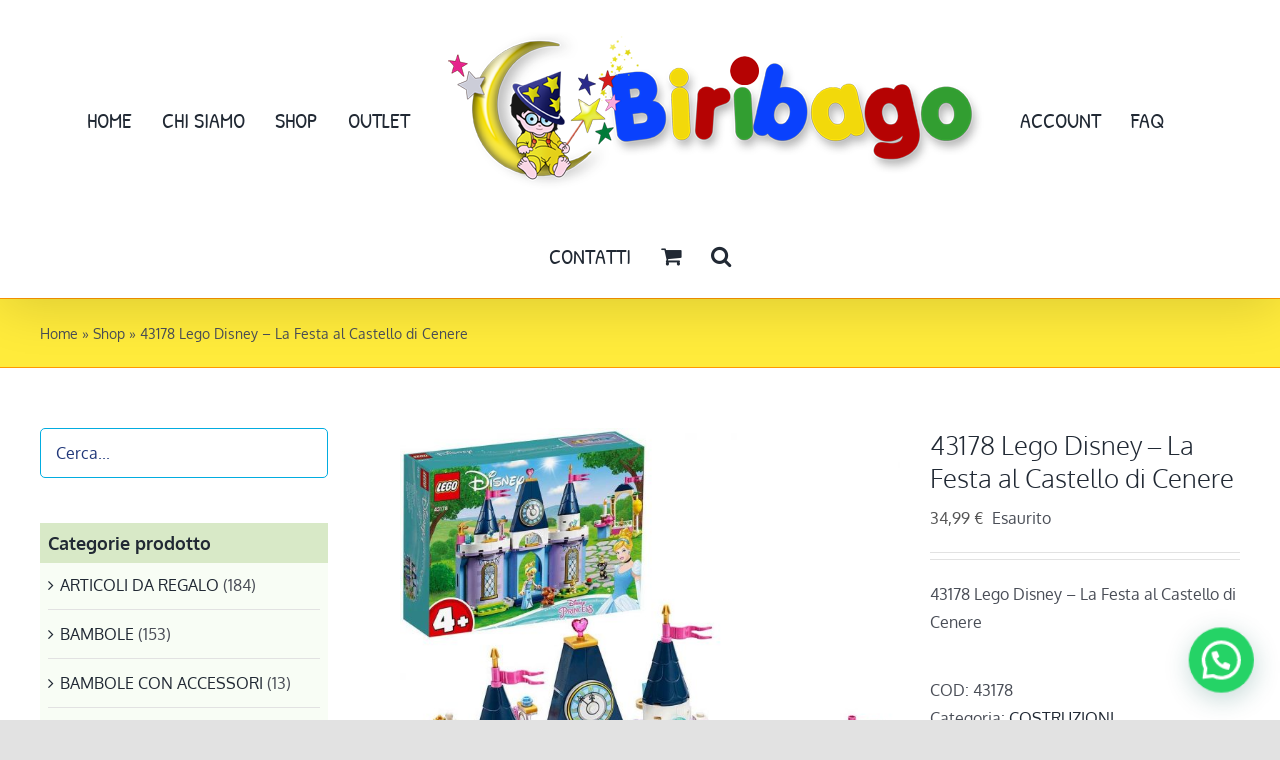

--- FILE ---
content_type: text/html; charset=UTF-8
request_url: https://www.magobiribago.it/prodotto/43178-lego-disney-la-festa-al-castello-di-cenere/
body_size: 33335
content:
<!DOCTYPE html>
<html class="avada-html-layout-wide avada-html-header-position-top" lang="it-IT" prefix="og: http://ogp.me/ns# fb: http://ogp.me/ns/fb#">
<head>
	<meta http-equiv="X-UA-Compatible" content="IE=edge" />
	<meta http-equiv="Content-Type" content="text/html; charset=utf-8"/>
	<meta name="viewport" content="width=device-width, initial-scale=1" />
	<script type="text/javascript">
	window.dataLayer = window.dataLayer || [];

	function gtag() {
		dataLayer.push(arguments);
	}

	gtag("consent", "default", {
		ad_personalization: "denied",
		ad_storage: "denied",
		ad_user_data: "denied",
		analytics_storage: "denied",
		functionality_storage: "denied",
		personalization_storage: "denied",
		security_storage: "granted",
		wait_for_update: 500,
	});
	gtag("set", "ads_data_redaction", true);
	</script>
<script type="text/javascript"
		id="Cookiebot"
		src="https://consent.cookiebot.com/uc.js"
		data-implementation="wp"
		data-cbid="7a806874-5ec3-4c63-9904-385760978010"
						data-culture="IT"
					></script>
<script type="text/javascript">
/* <![CDATA[ */
window.JetpackScriptData = {"site":{"icon":"https://i0.wp.com/www.magobiribago.it/wp-content/uploads/2025/07/cropped-grazie-maghetto.jpg?w=64\u0026ssl=1","title":"Mago Biribago Giocattoli","host":"unknown","is_wpcom_platform":false}};
/* ]]> */
</script>
<meta name='robots' content='index, follow, max-image-preview:large, max-snippet:-1, max-video-preview:-1' />
<script>window._wca = window._wca || [];</script>

	<!-- This site is optimized with the Yoast SEO plugin v25.5 - https://yoast.com/wordpress/plugins/seo/ -->
	<title>43178 Lego Disney - La Festa al Castello di Cenere - Mago Biribago Giocattoli</title>
	<link rel="canonical" href="https://www.magobiribago.it/prodotto/43178-lego-disney-la-festa-al-castello-di-cenere/" />
	<meta property="og:locale" content="it_IT" />
	<meta property="og:type" content="article" />
	<meta property="og:title" content="43178 Lego Disney - La Festa al Castello di Cenere - Mago Biribago Giocattoli" />
	<meta property="og:description" content="43178 Lego Disney - La Festa al Castello di Cenere" />
	<meta property="og:url" content="https://www.magobiribago.it/prodotto/43178-lego-disney-la-festa-al-castello-di-cenere/" />
	<meta property="og:site_name" content="Mago Biribago Giocattoli" />
	<meta property="article:publisher" content="https://it-it.facebook.com/BiribagoGiocattoli/" />
	<meta property="article:modified_time" content="2024-08-28T02:14:46+00:00" />
	<meta property="og:image" content="https://www.magobiribago.it/wp-content/uploads/2021/11/43178-1.jpg" />
	<meta property="og:image:width" content="1476" />
	<meta property="og:image:height" content="1476" />
	<meta property="og:image:type" content="image/jpeg" />
	<meta name="twitter:card" content="summary_large_image" />
	<script type="application/ld+json" class="yoast-schema-graph">{"@context":"https://schema.org","@graph":[{"@type":"WebPage","@id":"https://www.magobiribago.it/prodotto/43178-lego-disney-la-festa-al-castello-di-cenere/","url":"https://www.magobiribago.it/prodotto/43178-lego-disney-la-festa-al-castello-di-cenere/","name":"43178 Lego Disney - La Festa al Castello di Cenere - Mago Biribago Giocattoli","isPartOf":{"@id":"https://www.magobiribago.it/#website"},"primaryImageOfPage":{"@id":"https://www.magobiribago.it/prodotto/43178-lego-disney-la-festa-al-castello-di-cenere/#primaryimage"},"image":{"@id":"https://www.magobiribago.it/prodotto/43178-lego-disney-la-festa-al-castello-di-cenere/#primaryimage"},"thumbnailUrl":"https://www.magobiribago.it/wp-content/uploads/2021/11/43178-1.jpg","datePublished":"2024-08-28T02:14:45+00:00","dateModified":"2024-08-28T02:14:46+00:00","breadcrumb":{"@id":"https://www.magobiribago.it/prodotto/43178-lego-disney-la-festa-al-castello-di-cenere/#breadcrumb"},"inLanguage":"it-IT","potentialAction":[{"@type":"ReadAction","target":["https://www.magobiribago.it/prodotto/43178-lego-disney-la-festa-al-castello-di-cenere/"]}]},{"@type":"ImageObject","inLanguage":"it-IT","@id":"https://www.magobiribago.it/prodotto/43178-lego-disney-la-festa-al-castello-di-cenere/#primaryimage","url":"https://www.magobiribago.it/wp-content/uploads/2021/11/43178-1.jpg","contentUrl":"https://www.magobiribago.it/wp-content/uploads/2021/11/43178-1.jpg","width":1476,"height":1476},{"@type":"BreadcrumbList","@id":"https://www.magobiribago.it/prodotto/43178-lego-disney-la-festa-al-castello-di-cenere/#breadcrumb","itemListElement":[{"@type":"ListItem","position":1,"name":"Home","item":"https://www.magobiribago.it/"},{"@type":"ListItem","position":2,"name":"Shop","item":"https://www.magobiribago.it/negozio/"},{"@type":"ListItem","position":3,"name":"43178 Lego Disney &#8211; La Festa al Castello di Cenere"}]},{"@type":"WebSite","@id":"https://www.magobiribago.it/#website","url":"https://www.magobiribago.it/","name":"Mago Biribago Giocattoli","description":"Il tuo mago dei giochi","publisher":{"@id":"https://www.magobiribago.it/#organization"},"potentialAction":[{"@type":"SearchAction","target":{"@type":"EntryPoint","urlTemplate":"https://www.magobiribago.it/?s={search_term_string}"},"query-input":{"@type":"PropertyValueSpecification","valueRequired":true,"valueName":"search_term_string"}}],"inLanguage":"it-IT"},{"@type":"Organization","@id":"https://www.magobiribago.it/#organization","name":"Mago Biribago","url":"https://www.magobiribago.it/","logo":{"@type":"ImageObject","inLanguage":"it-IT","@id":"https://www.magobiribago.it/#/schema/logo/image/","url":"https://www.magobiribago.it/wp-content/uploads/2021/10/biribago-logo-header-550-copy.png","contentUrl":"https://www.magobiribago.it/wp-content/uploads/2021/10/biribago-logo-header-550-copy.png","width":550,"height":159,"caption":"Mago Biribago"},"image":{"@id":"https://www.magobiribago.it/#/schema/logo/image/"},"sameAs":["https://it-it.facebook.com/BiribagoGiocattoli/"]}]}</script>
	<!-- / Yoast SEO plugin. -->


<link rel='dns-prefetch' href='//stats.wp.com' />
<link rel="alternate" type="application/rss+xml" title="Mago Biribago Giocattoli &raquo; Feed" href="https://www.magobiribago.it/feed/" />
<link rel="alternate" type="application/rss+xml" title="Mago Biribago Giocattoli &raquo; Feed dei commenti" href="https://www.magobiribago.it/comments/feed/" />
					<link rel="shortcut icon" href="https://www.magobiribago.it/wp-content/uploads/2021/09/favicon-64.jpg" type="image/x-icon" />
		
		
		
				<link rel="alternate" type="application/rss+xml" title="Mago Biribago Giocattoli &raquo; 43178 Lego Disney &#8211; La Festa al Castello di Cenere Feed dei commenti" href="https://www.magobiribago.it/prodotto/43178-lego-disney-la-festa-al-castello-di-cenere/feed/" />
<link rel="alternate" title="oEmbed (JSON)" type="application/json+oembed" href="https://www.magobiribago.it/wp-json/oembed/1.0/embed?url=https%3A%2F%2Fwww.magobiribago.it%2Fprodotto%2F43178-lego-disney-la-festa-al-castello-di-cenere%2F" />
<link rel="alternate" title="oEmbed (XML)" type="text/xml+oembed" href="https://www.magobiribago.it/wp-json/oembed/1.0/embed?url=https%3A%2F%2Fwww.magobiribago.it%2Fprodotto%2F43178-lego-disney-la-festa-al-castello-di-cenere%2F&#038;format=xml" />
					<meta name="description" content="Il castello include basi Starter Brick per semplificare la costruzione, in modo che i bambini riescano a iniziare rapidamente a giocare con la Principessa Disney Cenerentola e i suoi amici animali"/>
				
		<meta property="og:locale" content="it_IT"/>
		<meta property="og:type" content="article"/>
		<meta property="og:site_name" content="Mago Biribago Giocattoli"/>
		<meta property="og:title" content="43178 Lego Disney - La Festa al Castello di Cenere - Mago Biribago Giocattoli"/>
				<meta property="og:description" content="Il castello include basi Starter Brick per semplificare la costruzione, in modo che i bambini riescano a iniziare rapidamente a giocare con la Principessa Disney Cenerentola e i suoi amici animali"/>
				<meta property="og:url" content="https://www.magobiribago.it/prodotto/43178-lego-disney-la-festa-al-castello-di-cenere/"/>
													<meta property="article:modified_time" content="2024-08-28T02:14:46+01:00"/>
											<meta property="og:image" content="https://www.magobiribago.it/wp-content/uploads/2021/11/43178-1.jpg"/>
		<meta property="og:image:width" content="1476"/>
		<meta property="og:image:height" content="1476"/>
		<meta property="og:image:type" content="image/jpeg"/>
				<style id='wp-img-auto-sizes-contain-inline-css' type='text/css'>
img:is([sizes=auto i],[sizes^="auto," i]){contain-intrinsic-size:3000px 1500px}
/*# sourceURL=wp-img-auto-sizes-contain-inline-css */
</style>
<link rel='stylesheet' id='layerslider-css' href='https://www.magobiribago.it/wp-content/plugins/LayerSlider/assets/static/layerslider/css/layerslider.css?ver=7.14.4' type='text/css' media='all' />
<style id='wp-emoji-styles-inline-css' type='text/css'>

	img.wp-smiley, img.emoji {
		display: inline !important;
		border: none !important;
		box-shadow: none !important;
		height: 1em !important;
		width: 1em !important;
		margin: 0 0.07em !important;
		vertical-align: -0.1em !important;
		background: none !important;
		padding: 0 !important;
	}
/*# sourceURL=wp-emoji-styles-inline-css */
</style>
<style id='wp-block-library-inline-css' type='text/css'>
:root{--wp-block-synced-color:#7a00df;--wp-block-synced-color--rgb:122,0,223;--wp-bound-block-color:var(--wp-block-synced-color);--wp-editor-canvas-background:#ddd;--wp-admin-theme-color:#007cba;--wp-admin-theme-color--rgb:0,124,186;--wp-admin-theme-color-darker-10:#006ba1;--wp-admin-theme-color-darker-10--rgb:0,107,160.5;--wp-admin-theme-color-darker-20:#005a87;--wp-admin-theme-color-darker-20--rgb:0,90,135;--wp-admin-border-width-focus:2px}@media (min-resolution:192dpi){:root{--wp-admin-border-width-focus:1.5px}}.wp-element-button{cursor:pointer}:root .has-very-light-gray-background-color{background-color:#eee}:root .has-very-dark-gray-background-color{background-color:#313131}:root .has-very-light-gray-color{color:#eee}:root .has-very-dark-gray-color{color:#313131}:root .has-vivid-green-cyan-to-vivid-cyan-blue-gradient-background{background:linear-gradient(135deg,#00d084,#0693e3)}:root .has-purple-crush-gradient-background{background:linear-gradient(135deg,#34e2e4,#4721fb 50%,#ab1dfe)}:root .has-hazy-dawn-gradient-background{background:linear-gradient(135deg,#faaca8,#dad0ec)}:root .has-subdued-olive-gradient-background{background:linear-gradient(135deg,#fafae1,#67a671)}:root .has-atomic-cream-gradient-background{background:linear-gradient(135deg,#fdd79a,#004a59)}:root .has-nightshade-gradient-background{background:linear-gradient(135deg,#330968,#31cdcf)}:root .has-midnight-gradient-background{background:linear-gradient(135deg,#020381,#2874fc)}:root{--wp--preset--font-size--normal:16px;--wp--preset--font-size--huge:42px}.has-regular-font-size{font-size:1em}.has-larger-font-size{font-size:2.625em}.has-normal-font-size{font-size:var(--wp--preset--font-size--normal)}.has-huge-font-size{font-size:var(--wp--preset--font-size--huge)}.has-text-align-center{text-align:center}.has-text-align-left{text-align:left}.has-text-align-right{text-align:right}.has-fit-text{white-space:nowrap!important}#end-resizable-editor-section{display:none}.aligncenter{clear:both}.items-justified-left{justify-content:flex-start}.items-justified-center{justify-content:center}.items-justified-right{justify-content:flex-end}.items-justified-space-between{justify-content:space-between}.screen-reader-text{border:0;clip-path:inset(50%);height:1px;margin:-1px;overflow:hidden;padding:0;position:absolute;width:1px;word-wrap:normal!important}.screen-reader-text:focus{background-color:#ddd;clip-path:none;color:#444;display:block;font-size:1em;height:auto;left:5px;line-height:normal;padding:15px 23px 14px;text-decoration:none;top:5px;width:auto;z-index:100000}html :where(.has-border-color){border-style:solid}html :where([style*=border-top-color]){border-top-style:solid}html :where([style*=border-right-color]){border-right-style:solid}html :where([style*=border-bottom-color]){border-bottom-style:solid}html :where([style*=border-left-color]){border-left-style:solid}html :where([style*=border-width]){border-style:solid}html :where([style*=border-top-width]){border-top-style:solid}html :where([style*=border-right-width]){border-right-style:solid}html :where([style*=border-bottom-width]){border-bottom-style:solid}html :where([style*=border-left-width]){border-left-style:solid}html :where(img[class*=wp-image-]){height:auto;max-width:100%}:where(figure){margin:0 0 1em}html :where(.is-position-sticky){--wp-admin--admin-bar--position-offset:var(--wp-admin--admin-bar--height,0px)}@media screen and (max-width:600px){html :where(.is-position-sticky){--wp-admin--admin-bar--position-offset:0px}}

/*# sourceURL=wp-block-library-inline-css */
</style><link rel='stylesheet' id='wc-blocks-style-css' href='https://www.magobiribago.it/wp-content/plugins/woocommerce/assets/client/blocks/wc-blocks.css?ver=wc-10.0.5' type='text/css' media='all' />
<style id='global-styles-inline-css' type='text/css'>
:root{--wp--preset--aspect-ratio--square: 1;--wp--preset--aspect-ratio--4-3: 4/3;--wp--preset--aspect-ratio--3-4: 3/4;--wp--preset--aspect-ratio--3-2: 3/2;--wp--preset--aspect-ratio--2-3: 2/3;--wp--preset--aspect-ratio--16-9: 16/9;--wp--preset--aspect-ratio--9-16: 9/16;--wp--preset--color--black: #000000;--wp--preset--color--cyan-bluish-gray: #abb8c3;--wp--preset--color--white: #ffffff;--wp--preset--color--pale-pink: #f78da7;--wp--preset--color--vivid-red: #cf2e2e;--wp--preset--color--luminous-vivid-orange: #ff6900;--wp--preset--color--luminous-vivid-amber: #fcb900;--wp--preset--color--light-green-cyan: #7bdcb5;--wp--preset--color--vivid-green-cyan: #00d084;--wp--preset--color--pale-cyan-blue: #8ed1fc;--wp--preset--color--vivid-cyan-blue: #0693e3;--wp--preset--color--vivid-purple: #9b51e0;--wp--preset--color--awb-color-1: rgba(255,255,255,1);--wp--preset--color--awb-color-2: rgba(249,249,251,1);--wp--preset--color--awb-color-3: rgba(242,243,245,1);--wp--preset--color--awb-color-4: rgba(226,226,226,1);--wp--preset--color--awb-color-5: rgba(85,85,85,1);--wp--preset--color--awb-color-6: rgba(74,78,87,1);--wp--preset--color--awb-color-7: rgba(51,51,51,1);--wp--preset--color--awb-color-8: rgba(33,41,52,1);--wp--preset--color--awb-color-custom-10: rgba(101,188,123,1);--wp--preset--color--awb-color-custom-11: rgba(242,243,245,0.7);--wp--preset--color--awb-color-custom-12: rgba(255,255,255,0.8);--wp--preset--color--awb-color-custom-13: rgba(3,169,244,1);--wp--preset--color--awb-color-custom-14: rgba(29,36,45,1);--wp--preset--color--awb-color-custom-15: rgba(0,0,0,1);--wp--preset--color--awb-color-custom-16: rgba(242,243,245,0.8);--wp--preset--color--awb-color-custom-17: rgba(158,160,164,1);--wp--preset--color--awb-color-custom-18: rgba(224,222,222,1);--wp--preset--gradient--vivid-cyan-blue-to-vivid-purple: linear-gradient(135deg,rgb(6,147,227) 0%,rgb(155,81,224) 100%);--wp--preset--gradient--light-green-cyan-to-vivid-green-cyan: linear-gradient(135deg,rgb(122,220,180) 0%,rgb(0,208,130) 100%);--wp--preset--gradient--luminous-vivid-amber-to-luminous-vivid-orange: linear-gradient(135deg,rgb(252,185,0) 0%,rgb(255,105,0) 100%);--wp--preset--gradient--luminous-vivid-orange-to-vivid-red: linear-gradient(135deg,rgb(255,105,0) 0%,rgb(207,46,46) 100%);--wp--preset--gradient--very-light-gray-to-cyan-bluish-gray: linear-gradient(135deg,rgb(238,238,238) 0%,rgb(169,184,195) 100%);--wp--preset--gradient--cool-to-warm-spectrum: linear-gradient(135deg,rgb(74,234,220) 0%,rgb(151,120,209) 20%,rgb(207,42,186) 40%,rgb(238,44,130) 60%,rgb(251,105,98) 80%,rgb(254,248,76) 100%);--wp--preset--gradient--blush-light-purple: linear-gradient(135deg,rgb(255,206,236) 0%,rgb(152,150,240) 100%);--wp--preset--gradient--blush-bordeaux: linear-gradient(135deg,rgb(254,205,165) 0%,rgb(254,45,45) 50%,rgb(107,0,62) 100%);--wp--preset--gradient--luminous-dusk: linear-gradient(135deg,rgb(255,203,112) 0%,rgb(199,81,192) 50%,rgb(65,88,208) 100%);--wp--preset--gradient--pale-ocean: linear-gradient(135deg,rgb(255,245,203) 0%,rgb(182,227,212) 50%,rgb(51,167,181) 100%);--wp--preset--gradient--electric-grass: linear-gradient(135deg,rgb(202,248,128) 0%,rgb(113,206,126) 100%);--wp--preset--gradient--midnight: linear-gradient(135deg,rgb(2,3,129) 0%,rgb(40,116,252) 100%);--wp--preset--font-size--small: 12px;--wp--preset--font-size--medium: 20px;--wp--preset--font-size--large: 24px;--wp--preset--font-size--x-large: 42px;--wp--preset--font-size--normal: 16px;--wp--preset--font-size--xlarge: 32px;--wp--preset--font-size--huge: 48px;--wp--preset--spacing--20: 0.44rem;--wp--preset--spacing--30: 0.67rem;--wp--preset--spacing--40: 1rem;--wp--preset--spacing--50: 1.5rem;--wp--preset--spacing--60: 2.25rem;--wp--preset--spacing--70: 3.38rem;--wp--preset--spacing--80: 5.06rem;--wp--preset--shadow--natural: 6px 6px 9px rgba(0, 0, 0, 0.2);--wp--preset--shadow--deep: 12px 12px 50px rgba(0, 0, 0, 0.4);--wp--preset--shadow--sharp: 6px 6px 0px rgba(0, 0, 0, 0.2);--wp--preset--shadow--outlined: 6px 6px 0px -3px rgb(255, 255, 255), 6px 6px rgb(0, 0, 0);--wp--preset--shadow--crisp: 6px 6px 0px rgb(0, 0, 0);}:where(.is-layout-flex){gap: 0.5em;}:where(.is-layout-grid){gap: 0.5em;}body .is-layout-flex{display: flex;}.is-layout-flex{flex-wrap: wrap;align-items: center;}.is-layout-flex > :is(*, div){margin: 0;}body .is-layout-grid{display: grid;}.is-layout-grid > :is(*, div){margin: 0;}:where(.wp-block-columns.is-layout-flex){gap: 2em;}:where(.wp-block-columns.is-layout-grid){gap: 2em;}:where(.wp-block-post-template.is-layout-flex){gap: 1.25em;}:where(.wp-block-post-template.is-layout-grid){gap: 1.25em;}.has-black-color{color: var(--wp--preset--color--black) !important;}.has-cyan-bluish-gray-color{color: var(--wp--preset--color--cyan-bluish-gray) !important;}.has-white-color{color: var(--wp--preset--color--white) !important;}.has-pale-pink-color{color: var(--wp--preset--color--pale-pink) !important;}.has-vivid-red-color{color: var(--wp--preset--color--vivid-red) !important;}.has-luminous-vivid-orange-color{color: var(--wp--preset--color--luminous-vivid-orange) !important;}.has-luminous-vivid-amber-color{color: var(--wp--preset--color--luminous-vivid-amber) !important;}.has-light-green-cyan-color{color: var(--wp--preset--color--light-green-cyan) !important;}.has-vivid-green-cyan-color{color: var(--wp--preset--color--vivid-green-cyan) !important;}.has-pale-cyan-blue-color{color: var(--wp--preset--color--pale-cyan-blue) !important;}.has-vivid-cyan-blue-color{color: var(--wp--preset--color--vivid-cyan-blue) !important;}.has-vivid-purple-color{color: var(--wp--preset--color--vivid-purple) !important;}.has-black-background-color{background-color: var(--wp--preset--color--black) !important;}.has-cyan-bluish-gray-background-color{background-color: var(--wp--preset--color--cyan-bluish-gray) !important;}.has-white-background-color{background-color: var(--wp--preset--color--white) !important;}.has-pale-pink-background-color{background-color: var(--wp--preset--color--pale-pink) !important;}.has-vivid-red-background-color{background-color: var(--wp--preset--color--vivid-red) !important;}.has-luminous-vivid-orange-background-color{background-color: var(--wp--preset--color--luminous-vivid-orange) !important;}.has-luminous-vivid-amber-background-color{background-color: var(--wp--preset--color--luminous-vivid-amber) !important;}.has-light-green-cyan-background-color{background-color: var(--wp--preset--color--light-green-cyan) !important;}.has-vivid-green-cyan-background-color{background-color: var(--wp--preset--color--vivid-green-cyan) !important;}.has-pale-cyan-blue-background-color{background-color: var(--wp--preset--color--pale-cyan-blue) !important;}.has-vivid-cyan-blue-background-color{background-color: var(--wp--preset--color--vivid-cyan-blue) !important;}.has-vivid-purple-background-color{background-color: var(--wp--preset--color--vivid-purple) !important;}.has-black-border-color{border-color: var(--wp--preset--color--black) !important;}.has-cyan-bluish-gray-border-color{border-color: var(--wp--preset--color--cyan-bluish-gray) !important;}.has-white-border-color{border-color: var(--wp--preset--color--white) !important;}.has-pale-pink-border-color{border-color: var(--wp--preset--color--pale-pink) !important;}.has-vivid-red-border-color{border-color: var(--wp--preset--color--vivid-red) !important;}.has-luminous-vivid-orange-border-color{border-color: var(--wp--preset--color--luminous-vivid-orange) !important;}.has-luminous-vivid-amber-border-color{border-color: var(--wp--preset--color--luminous-vivid-amber) !important;}.has-light-green-cyan-border-color{border-color: var(--wp--preset--color--light-green-cyan) !important;}.has-vivid-green-cyan-border-color{border-color: var(--wp--preset--color--vivid-green-cyan) !important;}.has-pale-cyan-blue-border-color{border-color: var(--wp--preset--color--pale-cyan-blue) !important;}.has-vivid-cyan-blue-border-color{border-color: var(--wp--preset--color--vivid-cyan-blue) !important;}.has-vivid-purple-border-color{border-color: var(--wp--preset--color--vivid-purple) !important;}.has-vivid-cyan-blue-to-vivid-purple-gradient-background{background: var(--wp--preset--gradient--vivid-cyan-blue-to-vivid-purple) !important;}.has-light-green-cyan-to-vivid-green-cyan-gradient-background{background: var(--wp--preset--gradient--light-green-cyan-to-vivid-green-cyan) !important;}.has-luminous-vivid-amber-to-luminous-vivid-orange-gradient-background{background: var(--wp--preset--gradient--luminous-vivid-amber-to-luminous-vivid-orange) !important;}.has-luminous-vivid-orange-to-vivid-red-gradient-background{background: var(--wp--preset--gradient--luminous-vivid-orange-to-vivid-red) !important;}.has-very-light-gray-to-cyan-bluish-gray-gradient-background{background: var(--wp--preset--gradient--very-light-gray-to-cyan-bluish-gray) !important;}.has-cool-to-warm-spectrum-gradient-background{background: var(--wp--preset--gradient--cool-to-warm-spectrum) !important;}.has-blush-light-purple-gradient-background{background: var(--wp--preset--gradient--blush-light-purple) !important;}.has-blush-bordeaux-gradient-background{background: var(--wp--preset--gradient--blush-bordeaux) !important;}.has-luminous-dusk-gradient-background{background: var(--wp--preset--gradient--luminous-dusk) !important;}.has-pale-ocean-gradient-background{background: var(--wp--preset--gradient--pale-ocean) !important;}.has-electric-grass-gradient-background{background: var(--wp--preset--gradient--electric-grass) !important;}.has-midnight-gradient-background{background: var(--wp--preset--gradient--midnight) !important;}.has-small-font-size{font-size: var(--wp--preset--font-size--small) !important;}.has-medium-font-size{font-size: var(--wp--preset--font-size--medium) !important;}.has-large-font-size{font-size: var(--wp--preset--font-size--large) !important;}.has-x-large-font-size{font-size: var(--wp--preset--font-size--x-large) !important;}
/*# sourceURL=global-styles-inline-css */
</style>

<style id='classic-theme-styles-inline-css' type='text/css'>
/*! This file is auto-generated */
.wp-block-button__link{color:#fff;background-color:#32373c;border-radius:9999px;box-shadow:none;text-decoration:none;padding:calc(.667em + 2px) calc(1.333em + 2px);font-size:1.125em}.wp-block-file__button{background:#32373c;color:#fff;text-decoration:none}
/*# sourceURL=/wp-includes/css/classic-themes.min.css */
</style>
<link rel='stylesheet' id='gmwqp-style-css' href='https://www.magobiribago.it/wp-content/plugins/gm-woo-product-list-widget//css/style.css?ver=1.0.0' type='text/css' media='all' />
<style id='woocommerce-inline-inline-css' type='text/css'>
.woocommerce form .form-row .required { visibility: visible; }
/*# sourceURL=woocommerce-inline-inline-css */
</style>
<link rel='stylesheet' id='gateway-css' href='https://www.magobiribago.it/wp-content/plugins/woocommerce-paypal-payments/modules/ppcp-button/assets/css/gateway.css?ver=3.0.7' type='text/css' media='all' />
<link rel='stylesheet' id='brands-styles-css' href='https://www.magobiribago.it/wp-content/plugins/woocommerce/assets/css/brands.css?ver=10.0.5' type='text/css' media='all' />
<link rel='stylesheet' id='child-style-css' href='https://www.magobiribago.it/wp-content/themes/Avada-Child-Theme/style.css?ver=6.9' type='text/css' media='all' />
<link rel='stylesheet' id='fusion-dynamic-css-css' href='https://www.magobiribago.it/wp-content/uploads/fusion-styles/b95551261b746aa3e253f92a7cf2ff21.min.css?ver=3.12.2' type='text/css' media='all' />
<script type="text/template" id="tmpl-variation-template">
	<div class="woocommerce-variation-description">{{{ data.variation.variation_description }}}</div>
	<div class="woocommerce-variation-price">{{{ data.variation.price_html }}}</div>
	<div class="woocommerce-variation-availability">{{{ data.variation.availability_html }}}</div>
</script>
<script type="text/template" id="tmpl-unavailable-variation-template">
	<p role="alert">Questo prodotto non è disponibile. Scegli un&#039;altra combinazione.</p>
</script>
<script type="text/javascript" src="https://www.magobiribago.it/wp-includes/js/jquery/jquery.min.js?ver=3.7.1" id="jquery-core-js"></script>
<script type="text/javascript" src="https://www.magobiribago.it/wp-includes/js/jquery/jquery-migrate.min.js?ver=3.4.1" id="jquery-migrate-js"></script>
<script type="text/javascript" id="layerslider-utils-js-extra">
/* <![CDATA[ */
var LS_Meta = {"v":"7.14.4","fixGSAP":"1"};
//# sourceURL=layerslider-utils-js-extra
/* ]]> */
</script>
<script type="text/javascript" src="https://www.magobiribago.it/wp-content/plugins/LayerSlider/assets/static/layerslider/js/layerslider.utils.js?ver=7.14.4" id="layerslider-utils-js"></script>
<script type="text/javascript" src="https://www.magobiribago.it/wp-content/plugins/LayerSlider/assets/static/layerslider/js/layerslider.kreaturamedia.jquery.js?ver=7.14.4" id="layerslider-js"></script>
<script type="text/javascript" src="https://www.magobiribago.it/wp-content/plugins/LayerSlider/assets/static/layerslider/js/layerslider.transitions.js?ver=7.14.4" id="layerslider-transitions-js"></script>
<script type="text/javascript" id="tp-js-js-extra">
/* <![CDATA[ */
var trustpilot_settings = {"key":"pnxeNZ9Cm3slbCiT","TrustpilotScriptUrl":"https://invitejs.trustpilot.com/tp.min.js","IntegrationAppUrl":"//ecommscript-integrationapp.trustpilot.com","PreviewScriptUrl":"//ecommplugins-scripts.trustpilot.com/v2.1/js/preview.min.js","PreviewCssUrl":"//ecommplugins-scripts.trustpilot.com/v2.1/css/preview.min.css","PreviewWPCssUrl":"//ecommplugins-scripts.trustpilot.com/v2.1/css/preview_wp.css","WidgetScriptUrl":"//widget.trustpilot.com/bootstrap/v5/tp.widget.bootstrap.min.js"};
//# sourceURL=tp-js-js-extra
/* ]]> */
</script>
<script type="text/javascript" src="https://www.magobiribago.it/wp-content/plugins/trustpilot-reviews/review/assets/js/headerScript.min.js?ver=1.0&#039; async=&#039;async" id="tp-js-js"></script>
<script type="text/javascript" src="https://www.magobiribago.it/wp-content/plugins/woocommerce/assets/js/jquery-blockui/jquery.blockUI.min.js?ver=2.7.0-wc.10.0.5" id="jquery-blockui-js" defer="defer" data-wp-strategy="defer"></script>
<script type="text/javascript" id="wc-add-to-cart-js-extra">
/* <![CDATA[ */
var wc_add_to_cart_params = {"ajax_url":"/wp-admin/admin-ajax.php","wc_ajax_url":"/?wc-ajax=%%endpoint%%","i18n_view_cart":"Visualizza carrello","cart_url":"https://www.magobiribago.it/cart/","is_cart":"","cart_redirect_after_add":"yes"};
//# sourceURL=wc-add-to-cart-js-extra
/* ]]> */
</script>
<script type="text/javascript" src="https://www.magobiribago.it/wp-content/plugins/woocommerce/assets/js/frontend/add-to-cart.min.js?ver=10.0.5" id="wc-add-to-cart-js" defer="defer" data-wp-strategy="defer"></script>
<script type="text/javascript" src="https://www.magobiribago.it/wp-content/plugins/woocommerce/assets/js/zoom/jquery.zoom.min.js?ver=1.7.21-wc.10.0.5" id="zoom-js" defer="defer" data-wp-strategy="defer"></script>
<script type="text/javascript" id="wc-single-product-js-extra">
/* <![CDATA[ */
var wc_single_product_params = {"i18n_required_rating_text":"Seleziona una valutazione","i18n_rating_options":["1 stella su 5","2 stelle su 5","3 stelle su 5","4 stelle su 5","5 stelle su 5"],"i18n_product_gallery_trigger_text":"Visualizza la galleria di immagini a schermo intero","review_rating_required":"yes","flexslider":{"rtl":false,"animation":"slide","smoothHeight":true,"directionNav":true,"controlNav":"thumbnails","slideshow":false,"animationSpeed":500,"animationLoop":false,"allowOneSlide":false,"prevText":"\u003Ci class=\"awb-icon-angle-left\"\u003E\u003C/i\u003E","nextText":"\u003Ci class=\"awb-icon-angle-right\"\u003E\u003C/i\u003E"},"zoom_enabled":"1","zoom_options":[],"photoswipe_enabled":"","photoswipe_options":{"shareEl":false,"closeOnScroll":false,"history":false,"hideAnimationDuration":0,"showAnimationDuration":0},"flexslider_enabled":"1"};
//# sourceURL=wc-single-product-js-extra
/* ]]> */
</script>
<script type="text/javascript" src="https://www.magobiribago.it/wp-content/plugins/woocommerce/assets/js/frontend/single-product.min.js?ver=10.0.5" id="wc-single-product-js" defer="defer" data-wp-strategy="defer"></script>
<script type="text/javascript" src="https://www.magobiribago.it/wp-content/plugins/woocommerce/assets/js/js-cookie/js.cookie.min.js?ver=2.1.4-wc.10.0.5" id="js-cookie-js" defer="defer" data-wp-strategy="defer"></script>
<script type="text/javascript" id="woocommerce-js-extra">
/* <![CDATA[ */
var woocommerce_params = {"ajax_url":"/wp-admin/admin-ajax.php","wc_ajax_url":"/?wc-ajax=%%endpoint%%","i18n_password_show":"Mostra password","i18n_password_hide":"Nascondi password"};
//# sourceURL=woocommerce-js-extra
/* ]]> */
</script>
<script type="text/javascript" src="https://www.magobiribago.it/wp-content/plugins/woocommerce/assets/js/frontend/woocommerce.min.js?ver=10.0.5" id="woocommerce-js" defer="defer" data-wp-strategy="defer"></script>
<script type="text/javascript" src="https://www.magobiribago.it/wp-includes/js/underscore.min.js?ver=1.13.7" id="underscore-js"></script>
<script type="text/javascript" id="wp-util-js-extra">
/* <![CDATA[ */
var _wpUtilSettings = {"ajax":{"url":"/wp-admin/admin-ajax.php"}};
//# sourceURL=wp-util-js-extra
/* ]]> */
</script>
<script type="text/javascript" src="https://www.magobiribago.it/wp-includes/js/wp-util.min.js?ver=6.9" id="wp-util-js"></script>
<script type="text/javascript" id="wc-add-to-cart-variation-js-extra">
/* <![CDATA[ */
var wc_add_to_cart_variation_params = {"wc_ajax_url":"/?wc-ajax=%%endpoint%%","i18n_no_matching_variations_text":"Nessun prodotto corrisponde alla tua scelta. Prova con un'altra combinazione.","i18n_make_a_selection_text":"Seleziona le opzioni del prodotto prima di aggiungerlo al carrello.","i18n_unavailable_text":"Questo prodotto non \u00e8 disponibile. Scegli un'altra combinazione.","i18n_reset_alert_text":"La tua selezione \u00e8 stata azzerata. Seleziona le opzioni del prodotto prima di aggiungerlo al carrello."};
//# sourceURL=wc-add-to-cart-variation-js-extra
/* ]]> */
</script>
<script type="text/javascript" src="https://www.magobiribago.it/wp-content/plugins/woocommerce/assets/js/frontend/add-to-cart-variation.min.js?ver=10.0.5" id="wc-add-to-cart-variation-js" defer="defer" data-wp-strategy="defer"></script>
<script type="text/javascript" src="https://stats.wp.com/s-202604.js" id="woocommerce-analytics-js" defer="defer" data-wp-strategy="defer"></script>
<meta name="generator" content="Powered by LayerSlider 7.14.4 - Build Heros, Sliders, and Popups. Create Animations and Beautiful, Rich Web Content as Easy as Never Before on WordPress." />
<!-- LayerSlider updates and docs at: https://layerslider.com -->
<link rel="https://api.w.org/" href="https://www.magobiribago.it/wp-json/" /><link rel="alternate" title="JSON" type="application/json" href="https://www.magobiribago.it/wp-json/wp/v2/product/62377" /><link rel="EditURI" type="application/rsd+xml" title="RSD" href="https://www.magobiribago.it/xmlrpc.php?rsd" />
<meta name="generator" content="WordPress 6.9" />
<meta name="generator" content="WooCommerce 10.0.5" />
<link rel='shortlink' href='https://www.magobiribago.it/?p=62377' />
	<style>img#wpstats{display:none}</style>
		<!-- Google site verification - Google for WooCommerce -->
<meta name="google-site-verification" content="bhH6aRsBxmEsX7cBT-34NaKlkj1O-o5TYGHnMm3NVfY" />
<link rel="preload" href="https://www.magobiribago.it/wp-content/themes/Avada/includes/lib/assets/fonts/icomoon/awb-icons.woff" as="font" type="font/woff" crossorigin><link rel="preload" href="//www.magobiribago.it/wp-content/themes/Avada/includes/lib/assets/fonts/fontawesome/webfonts/fa-brands-400.woff2" as="font" type="font/woff2" crossorigin><link rel="preload" href="//www.magobiribago.it/wp-content/themes/Avada/includes/lib/assets/fonts/fontawesome/webfonts/fa-regular-400.woff2" as="font" type="font/woff2" crossorigin><link rel="preload" href="//www.magobiribago.it/wp-content/themes/Avada/includes/lib/assets/fonts/fontawesome/webfonts/fa-solid-900.woff2" as="font" type="font/woff2" crossorigin><link rel="preload" href="https://www.magobiribago.it/wp-content/uploads/fusion-icons/avada-classic-v1.0/fonts/avada-classic.ttf?bi30fy" as="font" type="font/ttf" crossorigin><style type="text/css" id="css-fb-visibility">@media screen and (max-width: 640px){.fusion-no-small-visibility{display:none !important;}body .sm-text-align-center{text-align:center !important;}body .sm-text-align-left{text-align:left !important;}body .sm-text-align-right{text-align:right !important;}body .sm-flex-align-center{justify-content:center !important;}body .sm-flex-align-flex-start{justify-content:flex-start !important;}body .sm-flex-align-flex-end{justify-content:flex-end !important;}body .sm-mx-auto{margin-left:auto !important;margin-right:auto !important;}body .sm-ml-auto{margin-left:auto !important;}body .sm-mr-auto{margin-right:auto !important;}body .fusion-absolute-position-small{position:absolute;top:auto;width:100%;}.awb-sticky.awb-sticky-small{ position: sticky; top: var(--awb-sticky-offset,0); }}@media screen and (min-width: 641px) and (max-width: 1024px){.fusion-no-medium-visibility{display:none !important;}body .md-text-align-center{text-align:center !important;}body .md-text-align-left{text-align:left !important;}body .md-text-align-right{text-align:right !important;}body .md-flex-align-center{justify-content:center !important;}body .md-flex-align-flex-start{justify-content:flex-start !important;}body .md-flex-align-flex-end{justify-content:flex-end !important;}body .md-mx-auto{margin-left:auto !important;margin-right:auto !important;}body .md-ml-auto{margin-left:auto !important;}body .md-mr-auto{margin-right:auto !important;}body .fusion-absolute-position-medium{position:absolute;top:auto;width:100%;}.awb-sticky.awb-sticky-medium{ position: sticky; top: var(--awb-sticky-offset,0); }}@media screen and (min-width: 1025px){.fusion-no-large-visibility{display:none !important;}body .lg-text-align-center{text-align:center !important;}body .lg-text-align-left{text-align:left !important;}body .lg-text-align-right{text-align:right !important;}body .lg-flex-align-center{justify-content:center !important;}body .lg-flex-align-flex-start{justify-content:flex-start !important;}body .lg-flex-align-flex-end{justify-content:flex-end !important;}body .lg-mx-auto{margin-left:auto !important;margin-right:auto !important;}body .lg-ml-auto{margin-left:auto !important;}body .lg-mr-auto{margin-right:auto !important;}body .fusion-absolute-position-large{position:absolute;top:auto;width:100%;}.awb-sticky.awb-sticky-large{ position: sticky; top: var(--awb-sticky-offset,0); }}</style>	<noscript><style>.woocommerce-product-gallery{ opacity: 1 !important; }</style></noscript>
				<script  type="text/javascript">
				!function(f,b,e,v,n,t,s){if(f.fbq)return;n=f.fbq=function(){n.callMethod?
					n.callMethod.apply(n,arguments):n.queue.push(arguments)};if(!f._fbq)f._fbq=n;
					n.push=n;n.loaded=!0;n.version='2.0';n.queue=[];t=b.createElement(e);t.async=!0;
					t.src=v;s=b.getElementsByTagName(e)[0];s.parentNode.insertBefore(t,s)}(window,
					document,'script','https://connect.facebook.net/en_US/fbevents.js');
			</script>
			<!-- WooCommerce Facebook Integration Begin -->
			<script  type="text/javascript">

				fbq('init', '428182624620531', {}, {
    "agent": "woocommerce-10.0.5-3.5.4"
});

				document.addEventListener( 'DOMContentLoaded', function() {
					// Insert placeholder for events injected when a product is added to the cart through AJAX.
					document.body.insertAdjacentHTML( 'beforeend', '<div class=\"wc-facebook-pixel-event-placeholder\"></div>' );
				}, false );

			</script>
			<!-- WooCommerce Facebook Integration End -->
					<script type="text/javascript">
			var doc = document.documentElement;
			doc.setAttribute( 'data-useragent', navigator.userAgent );
		</script>
		<script async src="https://www.googletagmanager.com/gtag/js?id=G-2XKK1WE6P8"></script>
<script>
  window.dataLayer = window.dataLayer || [];
  function gtag(){dataLayer.push(arguments);}
  gtag('js', new Date());

  gtag('config', 'G-2XKK1WE6P8');
</script>
		<!-- Global site tag (gtag.js) - Google Ads: AW-11251449026 - Google for WooCommerce -->
		<script async src="https://www.googletagmanager.com/gtag/js?id=AW-11251449026"></script>
		<script>
			window.dataLayer = window.dataLayer || [];
			function gtag() { dataLayer.push(arguments); }
			gtag( 'consent', 'default', {
				analytics_storage: 'denied',
				ad_storage: 'denied',
				ad_user_data: 'denied',
				ad_personalization: 'denied',
				region: ['AT', 'BE', 'BG', 'HR', 'CY', 'CZ', 'DK', 'EE', 'FI', 'FR', 'DE', 'GR', 'HU', 'IS', 'IE', 'IT', 'LV', 'LI', 'LT', 'LU', 'MT', 'NL', 'NO', 'PL', 'PT', 'RO', 'SK', 'SI', 'ES', 'SE', 'GB', 'CH'],
				wait_for_update: 500,
			} );
			gtag('js', new Date());
			gtag('set', 'developer_id.dOGY3NW', true);
			gtag("config", "AW-11251449026", { "groups": "GLA", "send_page_view": false });		</script>

		
	<!-- TrustBox script -->
<script type="text/javascript" src="//widget.trustpilot.com/bootstrap/v5/tp.widget.bootstrap.min.js" async></script>
<!-- End TrustBox script --><link rel='stylesheet' id='wc-stripe-blocks-checkout-style-css' href='https://www.magobiribago.it/wp-content/plugins/woocommerce-gateway-stripe/build/upe-blocks.css?ver=a7aab132721a0ef865695d5cfdc746fb' type='text/css' media='all' />
<link rel='stylesheet' id='mailpoet_public-css' href='https://www.magobiribago.it/wp-content/plugins/mailpoet/assets/dist/css/mailpoet-public.b1f0906e.css?ver=6.9' type='text/css' media='all' />
<link rel='stylesheet' id='wc-stripe-upe-classic-css' href='https://www.magobiribago.it/wp-content/plugins/woocommerce-gateway-stripe/build/upe-classic.css?ver=9.6.0' type='text/css' media='all' />
<link rel='stylesheet' id='stripelink_styles-css' href='https://www.magobiribago.it/wp-content/plugins/woocommerce-gateway-stripe/assets/css/stripe-link.css?ver=9.6.0' type='text/css' media='all' />
<link rel='stylesheet' id='joinchat-css' href='https://www.magobiribago.it/wp-content/plugins/creame-whatsapp-me/public/css/joinchat.min.css?ver=6.0.6' type='text/css' media='all' />
<style id='joinchat-inline-css' type='text/css'>
.joinchat{--ch:142;--cs:70%;--cl:49%;--bw:1}
/*# sourceURL=joinchat-inline-css */
</style>
</head>

<body class="wp-singular product-template-default single single-product postid-62377 wp-custom-logo wp-theme-Avada wp-child-theme-Avada-Child-Theme theme-Avada woocommerce woocommerce-page woocommerce-no-js has-sidebar fusion-image-hovers fusion-pagination-sizing fusion-button_type-flat fusion-button_span-no fusion-button_gradient-linear avada-image-rollover-circle-yes avada-image-rollover-yes avada-image-rollover-direction-left fusion-body ltr fusion-sticky-header no-mobile-slidingbar no-mobile-totop avada-has-rev-slider-styles fusion-disable-outline fusion-sub-menu-fade mobile-logo-pos-left layout-wide-mode avada-has-boxed-modal-shadow- layout-scroll-offset-full avada-has-zero-margin-offset-top fusion-top-header menu-text-align-center fusion-woo-product-design-classic fusion-woo-shop-page-columns-3 fusion-woo-related-columns-4 fusion-woo-archive-page-columns-3 fusion-woocommerce-equal-heights avada-has-woo-gallery-disabled woo-sale-badge-circle woo-outofstock-badge-top_bar mobile-menu-design-flyout fusion-show-pagination-text fusion-header-layout-v7 avada-responsive avada-footer-fx-none avada-menu-highlight-style-bottombar fusion-search-form-clean fusion-main-menu-search-overlay fusion-avatar-circle avada-sticky-shrinkage avada-dropdown-styles avada-blog-layout-large avada-blog-archive-layout-large avada-header-shadow-yes avada-menu-icon-position-left avada-has-megamenu-shadow avada-has-header-100-width avada-has-mobile-menu-search avada-has-main-nav-search-icon avada-has-breadcrumb-mobile-hidden avada-has-titlebar-bar_and_content avada-header-border-color-full-transparent avada-has-pagination-width_height avada-flyout-menu-direction-fade avada-ec-views-v1" data-awb-post-id="62377">
	<script type="text/javascript">
/* <![CDATA[ */
gtag("event", "page_view", {send_to: "GLA"});
/* ]]> */
</script>
	<a class="skip-link screen-reader-text" href="#content">Salta al contenuto</a>

	<div id="boxed-wrapper">
		
		<div id="wrapper" class="fusion-wrapper">
			<div id="home" style="position:relative;top:-1px;"></div>
							
										
							<div id="sliders-container" class="fusion-slider-visibility">
					</div>
				
					
			<header class="fusion-header-wrapper fusion-header-shadow">
				<div class="fusion-header-v7 fusion-logo-alignment fusion-logo-left fusion-sticky-menu- fusion-sticky-logo-1 fusion-mobile-logo-  fusion-mobile-menu-design-flyout fusion-header-has-flyout-menu">
					<div class="fusion-header-sticky-height"></div>
<div class="fusion-header" >
	<div class="fusion-row fusion-middle-logo-menu">
					<div class="fusion-header-has-flyout-menu-content">
				<nav class="fusion-main-menu fusion-main-menu-sticky" aria-label="Menu Principale"><div class="fusion-overlay-search">		<form role="search" class="searchform fusion-search-form  fusion-search-form-clean" method="get" action="https://www.magobiribago.it/">
			<div class="fusion-search-form-content">

				
				<div class="fusion-search-field search-field">
					<label><span class="screen-reader-text">Cerca per:</span>
													<input type="search" value="" name="s" class="s" placeholder="Cerca..." required aria-required="true" aria-label="Cerca..."/>
											</label>
				</div>
				<div class="fusion-search-button search-button">
					<input type="submit" class="fusion-search-submit searchsubmit" aria-label="Cerca" value="&#xf002;" />
									</div>

				
			</div>


			
		</form>
		<div class="fusion-search-spacer"></div><a href="#" role="button" aria-label="Close Search" class="fusion-close-search"></a></div><ul id="menu-main-menu" class="fusion-menu fusion-middle-logo-ul"><li  id="menu-item-3559"  class="menu-item menu-item-type-post_type menu-item-object-page menu-item-home menu-item-3559"  data-item-id="3559"><a  href="https://www.magobiribago.it/" class="fusion-top-level-link fusion-bottombar-highlight"><span class="menu-text">HOME</span></a></li><li  id="menu-item-3508"  class="menu-item menu-item-type-post_type menu-item-object-page menu-item-3508"  data-item-id="3508"><a  href="https://www.magobiribago.it/chi-siamo/" class="fusion-top-level-link fusion-bottombar-highlight"><span class="menu-text">CHI SIAMO</span></a></li><li  id="menu-item-3496"  class="menu-item menu-item-type-post_type menu-item-object-page current_page_parent menu-item-3496"  data-item-id="3496"><a  href="https://www.magobiribago.it/negozio/" class="fusion-top-level-link fusion-bottombar-highlight"><span class="menu-text">SHOP</span></a></li><li  id="menu-item-3835"  class="menu-item menu-item-type-post_type menu-item-object-page menu-item-3835"  data-item-id="3835"><a  href="https://www.magobiribago.it/outlet/" class="fusion-top-level-link fusion-bottombar-highlight"><span class="menu-text">OUTLET</span></a></li>	<li class="fusion-middle-logo-menu-logo fusion-logo" data-margin-top="5px" data-margin-bottom="25px" data-margin-left="0px" data-margin-right="0px">
			<a class="fusion-logo-link"  href="https://www.magobiribago.it/" >

						<!-- standard logo -->
			<img src="https://www.magobiribago.it/wp-content/uploads/2021/10/biribago-logo-header-550-copy.png" srcset="https://www.magobiribago.it/wp-content/uploads/2021/10/biribago-logo-header-550-copy.png 1x" width="550" height="159" alt="Mago Biribago Giocattoli Logo" data-retina_logo_url="" class="fusion-standard-logo" />

			
											<!-- sticky header logo -->
				<img src="https://www.magobiribago.it/wp-content/uploads/2021/10/biribago-logo-header-550-copy.png" srcset="https://www.magobiribago.it/wp-content/uploads/2021/10/biribago-logo-header-550-copy.png 1x" width="550" height="159" alt="Mago Biribago Giocattoli Logo" data-retina_logo_url="" class="fusion-sticky-logo" />
					</a>
		</li><li  id="menu-item-3507"  class="menu-item menu-item-type-post_type menu-item-object-page menu-item-3507"  data-item-id="3507"><a  href="https://www.magobiribago.it/mio-account/" class="fusion-top-level-link fusion-bottombar-highlight"><span class="menu-text">ACCOUNT</span></a></li><li  id="menu-item-3852"  class="menu-item menu-item-type-post_type menu-item-object-page menu-item-3852"  data-item-id="3852"><a  href="https://www.magobiribago.it/faq/" class="fusion-top-level-link fusion-bottombar-highlight"><span class="menu-text">FAQ</span></a></li><li  id="menu-item-3509"  class="menu-item menu-item-type-post_type menu-item-object-page menu-item-3509"  data-item-id="3509"><a  href="https://www.magobiribago.it/contact-us/" class="fusion-top-level-link fusion-bottombar-highlight"><span class="menu-text">CONTATTI</span></a></li><li class="fusion-custom-menu-item fusion-menu-cart fusion-main-menu-cart"><a class="fusion-main-menu-icon" href="https://www.magobiribago.it/cart/"><span class="menu-text" aria-label="Visualizza carrello"></span></a></li><li class="fusion-custom-menu-item fusion-main-menu-search fusion-search-overlay"><a class="fusion-main-menu-icon" href="#" aria-label="Cerca" data-title="Cerca" title="Cerca" role="button" aria-expanded="false"></a></li></ul></nav><div class="fusion-flyout-menu-icons fusion-flyout-mobile-menu-icons">
	<div class="fusion-flyout-cart-wrapper"><a href="https://www.magobiribago.it/cart/" class="fusion-icon awb-icon-shopping-cart" aria-hidden="true" aria-label="Cavicchio carrello di acquisto"></a></div>
	
			<div class="fusion-flyout-search-toggle">
			<div class="fusion-toggle-icon">
				<div class="fusion-toggle-icon-line"></div>
				<div class="fusion-toggle-icon-line"></div>
				<div class="fusion-toggle-icon-line"></div>
			</div>
			<a class="fusion-icon awb-icon-search" aria-hidden="true" aria-label="Attiva/Disattiva ricerca" href="#"></a>
		</div>
	
				<a class="fusion-flyout-menu-toggle" aria-hidden="true" aria-label="Attiva/disattiva menu" href="#">
			<div class="fusion-toggle-icon-line"></div>
			<div class="fusion-toggle-icon-line"></div>
			<div class="fusion-toggle-icon-line"></div>
		</a>
	</div>

	<div class="fusion-flyout-search">
				<form role="search" class="searchform fusion-search-form  fusion-search-form-clean" method="get" action="https://www.magobiribago.it/">
			<div class="fusion-search-form-content">

				
				<div class="fusion-search-field search-field">
					<label><span class="screen-reader-text">Cerca per:</span>
													<input type="search" value="" name="s" class="s" placeholder="Cerca..." required aria-required="true" aria-label="Cerca..."/>
											</label>
				</div>
				<div class="fusion-search-button search-button">
					<input type="submit" class="fusion-search-submit searchsubmit" aria-label="Cerca" value="&#xf002;" />
									</div>

				
			</div>


			
		</form>
			</div>

<div class="fusion-flyout-menu-bg"></div>

<nav class="fusion-mobile-nav-holder fusion-flyout-menu fusion-flyout-mobile-menu" aria-label="Menu Mobile Principale"></nav>

							</div>
			</div>
</div>
				</div>
				<div class="fusion-clearfix"></div>
			</header>
			
							
			<section class="avada-page-titlebar-wrapper" aria-label="Barra Titolo Pagina">
	<div class="fusion-page-title-bar fusion-page-title-bar-none fusion-page-title-bar-right">
		<div class="fusion-page-title-row">
			<div class="fusion-page-title-wrapper">
				<div class="fusion-page-title-captions">

					
					
				</div>

															<div class="fusion-page-title-secondary">
							<nav class="fusion-breadcrumbs awb-yoast-breadcrumbs" aria-label="Breadcrumb"><span><span><a href="https://www.magobiribago.it/">Home</a></span> » <span><a href="https://www.magobiribago.it/negozio/">Shop</a></span> » <span class="breadcrumb_last" aria-current="page">43178 Lego Disney &#8211; La Festa al Castello di Cenere</span></span></nav>						</div>
									
			</div>
		</div>
	</div>
</section>

						<main id="main" class="clearfix ">
				<div class="fusion-row" style="">

			<div class="woocommerce-container">
			<section id="content" class="" style="float: right;">
		
					
			<div class="woocommerce-notices-wrapper"></div><div id="product-62377" class="product type-product post-62377 status-publish first outofstock product_cat-costruzioni has-post-thumbnail purchasable product-type-simple product-grid-view">

	<div class="avada-single-product-gallery-wrapper avada-product-images-global avada-product-images-thumbnails-bottom">
<div class="woocommerce-product-gallery woocommerce-product-gallery--with-images woocommerce-product-gallery--columns-4 images avada-product-gallery" data-columns="4" style="opacity: 0; transition: opacity .25s ease-in-out;">
	<div class="woocommerce-product-gallery__wrapper">
		<div data-thumb="https://www.magobiribago.it/wp-content/uploads/2021/11/43178-1-200x200.jpg" data-thumb-alt="43178 Lego Disney - La Festa al Castello di Cenere" data-thumb-srcset="https://www.magobiribago.it/wp-content/uploads/2021/11/43178-1-66x66.jpg 66w, https://www.magobiribago.it/wp-content/uploads/2021/11/43178-1-150x150.jpg 150w, https://www.magobiribago.it/wp-content/uploads/2021/11/43178-1-200x200.jpg 200w, https://www.magobiribago.it/wp-content/uploads/2021/11/43178-1-300x300.jpg 300w, https://www.magobiribago.it/wp-content/uploads/2021/11/43178-1-400x400.jpg 400w, https://www.magobiribago.it/wp-content/uploads/2021/11/43178-1-500x500.jpg 500w, https://www.magobiribago.it/wp-content/uploads/2021/11/43178-1-600x600.jpg 600w, https://www.magobiribago.it/wp-content/uploads/2021/11/43178-1-700x700.jpg 700w, https://www.magobiribago.it/wp-content/uploads/2021/11/43178-1-768x768.jpg 768w, https://www.magobiribago.it/wp-content/uploads/2021/11/43178-1-800x800.jpg 800w, https://www.magobiribago.it/wp-content/uploads/2021/11/43178-1-1024x1024.jpg 1024w, https://www.magobiribago.it/wp-content/uploads/2021/11/43178-1-1200x1200.jpg 1200w, https://www.magobiribago.it/wp-content/uploads/2021/11/43178-1.jpg 1476w"  data-thumb-sizes="(max-width: 200px) 100vw, 200px" class="woocommerce-product-gallery__image"><a href="https://www.magobiribago.it/wp-content/uploads/2021/11/43178-1.jpg"><img width="700" height="700" src="https://www.magobiribago.it/wp-content/uploads/2021/11/43178-1-700x700.jpg" class="wp-post-image" alt="43178 Lego Disney - La Festa al Castello di Cenere" data-caption="" data-src="https://www.magobiribago.it/wp-content/uploads/2021/11/43178-1.jpg" data-large_image="https://www.magobiribago.it/wp-content/uploads/2021/11/43178-1.jpg" data-large_image_width="1476" data-large_image_height="1476" decoding="async" fetchpriority="high" srcset="https://www.magobiribago.it/wp-content/uploads/2021/11/43178-1-66x66.jpg 66w, https://www.magobiribago.it/wp-content/uploads/2021/11/43178-1-150x150.jpg 150w, https://www.magobiribago.it/wp-content/uploads/2021/11/43178-1-200x200.jpg 200w, https://www.magobiribago.it/wp-content/uploads/2021/11/43178-1-300x300.jpg 300w, https://www.magobiribago.it/wp-content/uploads/2021/11/43178-1-400x400.jpg 400w, https://www.magobiribago.it/wp-content/uploads/2021/11/43178-1-500x500.jpg 500w, https://www.magobiribago.it/wp-content/uploads/2021/11/43178-1-600x600.jpg 600w, https://www.magobiribago.it/wp-content/uploads/2021/11/43178-1-700x700.jpg 700w, https://www.magobiribago.it/wp-content/uploads/2021/11/43178-1-768x768.jpg 768w, https://www.magobiribago.it/wp-content/uploads/2021/11/43178-1-800x800.jpg 800w, https://www.magobiribago.it/wp-content/uploads/2021/11/43178-1-1024x1024.jpg 1024w, https://www.magobiribago.it/wp-content/uploads/2021/11/43178-1-1200x1200.jpg 1200w, https://www.magobiribago.it/wp-content/uploads/2021/11/43178-1.jpg 1476w" sizes="(max-width: 700px) 100vw, 700px" /></a><a class="avada-product-gallery-lightbox-trigger" href="https://www.magobiribago.it/wp-content/uploads/2021/11/43178-1.jpg" data-rel="iLightbox[]" alt="" data-title="43178" title="43178" data-caption=""></a></div>	</div>
</div>
</div>

	<div class="summary entry-summary">
		<div class="summary-container"><h1 itemprop="name" class="product_title entry-title">43178 Lego Disney &#8211; La Festa al Castello di Cenere</h1>
<p class="price"><span class="woocommerce-Price-amount amount"><bdi>34,99&nbsp;<span class="woocommerce-Price-currencySymbol">&euro;</span></bdi></span></p>
<div class="avada-availability">
	<p class="stock out-of-stock">Esaurito</p></div>
<div class="product-border fusion-separator sep-double sep-solid"></div>

<div class="post-content woocommerce-product-details__short-description">
	<p>43178 Lego Disney &#8211; La Festa al Castello di Cenere</p>
</div>
<p class="stock out-of-stock">Esaurito</p>
<div class="product_meta">

	
	
		<span class="sku_wrapper">COD: <span class="sku">43178</span></span>

	
	<span class="posted_in">Categoria: <a href="https://www.magobiribago.it/categoria-prodotto/costruzioni/" rel="tag">COSTRUZIONI</a></span>
	
	 <span class="posted_in">Marchio: <a href="https://www.magobiribago.it/product-brands/lego/" rel="tag">LEGO</a>, <a href="https://www.magobiribago.it/product-brands/lego/lego-disney/" rel="tag">Lego Disney</a></span>
</div>
</div>	</div>

	
	<div class="woocommerce-tabs wc-tabs-wrapper">
		<ul class="tabs wc-tabs" role="tablist">
							<li role="presentation" class="description_tab" id="tab-title-description">
					<a href="#tab-description" role="tab" aria-controls="tab-description">
						Descrizione					</a>
				</li>
					</ul>
					<div class="woocommerce-Tabs-panel woocommerce-Tabs-panel--description panel entry-content wc-tab" id="tab-description" role="tabpanel" aria-labelledby="tab-title-description">
				
<div class="post-content">
		  <h3 class="fusion-woocommerce-tab-title">Descrizione</h3>
	
	<p>Il castello include basi Starter Brick per semplificare la costruzione, in modo che i bambini riescano a iniziare rapidamente a giocare con la Principessa Disney Cenerentola e i suoi amici animali</p>
</div>
			</div>
		
			</div>

<div class="fusion-clearfix"></div>

		<ul class="social-share clearfix">
		<li class="facebook">
			<a class="fusion-facebook-sharer-icon" href="https://www.facebook.com/sharer.php?u=https%3A%2F%2Fwww.magobiribago.it%2Fprodotto%2F43178-lego-disney-la-festa-al-castello-di-cenere%2F" target="_blank" rel="noopener noreferrer">
				<i class="fontawesome-icon medium circle-yes awb-icon-facebook" aria-hidden="true"></i>
				<div class="fusion-woo-social-share-text">
					<span>Condividi su Facebook</span>
				</div>
			</a>
		</li>
		<li class="twitter">
			<a href="https://x.com/intent/post?text=43178 Lego Disney &#8211; La Festa al Castello di Cenere&amp;url=https%3A%2F%2Fwww.magobiribago.it%2Fprodotto%2F43178-lego-disney-la-festa-al-castello-di-cenere%2F" target="_blank" rel="noopener noreferrer">
				<i class="fontawesome-icon medium circle-yes awb-icon-twitter" aria-hidden="true"></i>
				<div class="fusion-woo-social-share-text">
					<span>Condividi su Twitter</span>
				</div>
			</a>
		</li>
		<li class="pinterest">
						<a href="http://pinterest.com/pin/create/button/?url=https%3A%2F%2Fwww.magobiribago.it%2Fprodotto%2F43178-lego-disney-la-festa-al-castello-di-cenere%2F&amp;description=43178%20Lego%20Disney%20%26%238211%3B%20La%20Festa%20al%20Castello%20di%20Cenere&amp;media=https%3A%2F%2Fwww.magobiribago.it%2Fwp-content%2Fuploads%2F2021%2F11%2F43178-1.jpg" target="_blank" rel="noopener noreferrer">
				<i class="fontawesome-icon medium circle-yes awb-icon-pinterest" aria-hidden="true"></i>
				<div class="fusion-woo-social-share-text">
					<span>Condividi su Pinterest</span>
				</div>
			</a>
		</li>
		<li class="email">
			<a href="mailto:?subject=43178%20Lego%20Disney%20%E2%80%93%20La%20Festa%20al%20Castello%20di%20Cenere&body=https://www.magobiribago.it/prodotto/43178-lego-disney-la-festa-al-castello-di-cenere/" target="_blank" rel="noopener noreferrer">
				<i class="fontawesome-icon medium circle-yes awb-icon-mail" aria-hidden="true"></i>
				<div class="fusion-woo-social-share-text">
					<span>Email This Product</span>
				</div>
			</a>
		</li>
	</ul>
<div class="fusion-clearfix"></div>
	<section class="related products">

					<h2>Prodotti correlati</h2>
				<ul class="products clearfix products-4">

			
					<li class="product type-product post-82220 status-publish first instock product_cat-costruzioni has-post-thumbnail purchasable product-type-simple product-grid-view">
	<div class="fusion-product-wrapper">
<a href="https://www.magobiribago.it/prodotto/75638-lego-one-piece-battaglia-ad-arlong-park/" class="product-images" aria-label="75638 Lego One Piece Battaglia ad Arlong Park.">

<div class="featured-image crossfade-images">
	<img width="500" height="500" src="https://www.magobiribago.it/wp-content/uploads/2025/08/75638-1-500x500.jpg" class="hover-image" alt="" decoding="async" srcset="https://www.magobiribago.it/wp-content/uploads/2025/08/75638-1-66x66.jpg 66w, https://www.magobiribago.it/wp-content/uploads/2025/08/75638-1-150x150.jpg 150w, https://www.magobiribago.it/wp-content/uploads/2025/08/75638-1-200x200.jpg 200w, https://www.magobiribago.it/wp-content/uploads/2025/08/75638-1-300x300.jpg 300w, https://www.magobiribago.it/wp-content/uploads/2025/08/75638-1-400x400.jpg 400w, https://www.magobiribago.it/wp-content/uploads/2025/08/75638-1-500x500.jpg 500w, https://www.magobiribago.it/wp-content/uploads/2025/08/75638-1-600x600.jpg 600w, https://www.magobiribago.it/wp-content/uploads/2025/08/75638-1-700x700.jpg 700w, https://www.magobiribago.it/wp-content/uploads/2025/08/75638-1-768x768.jpg 768w, https://www.magobiribago.it/wp-content/uploads/2025/08/75638-1-800x800.jpg 800w, https://www.magobiribago.it/wp-content/uploads/2025/08/75638-1-1024x1024.jpg 1024w, https://www.magobiribago.it/wp-content/uploads/2025/08/75638-1.jpg 1200w" sizes="(max-width: 500px) 100vw, 500px" />	<img width="500" height="500" src="https://www.magobiribago.it/wp-content/uploads/2025/08/75638-500x500.jpg" class="attachment-woocommerce_thumbnail size-woocommerce_thumbnail wp-post-image" alt="" decoding="async" srcset="https://www.magobiribago.it/wp-content/uploads/2025/08/75638-66x66.jpg 66w, https://www.magobiribago.it/wp-content/uploads/2025/08/75638-150x150.jpg 150w, https://www.magobiribago.it/wp-content/uploads/2025/08/75638-200x200.jpg 200w, https://www.magobiribago.it/wp-content/uploads/2025/08/75638-300x300.jpg 300w, https://www.magobiribago.it/wp-content/uploads/2025/08/75638-400x400.jpg 400w, https://www.magobiribago.it/wp-content/uploads/2025/08/75638-500x500.jpg 500w, https://www.magobiribago.it/wp-content/uploads/2025/08/75638-600x600.jpg 600w, https://www.magobiribago.it/wp-content/uploads/2025/08/75638-700x700.jpg 700w, https://www.magobiribago.it/wp-content/uploads/2025/08/75638-768x768.jpg 768w, https://www.magobiribago.it/wp-content/uploads/2025/08/75638-800x800.jpg 800w, https://www.magobiribago.it/wp-content/uploads/2025/08/75638-1024x1024.jpg 1024w, https://www.magobiribago.it/wp-content/uploads/2025/08/75638.jpg 1200w" sizes="(max-width: 500px) 100vw, 500px" />
						<div class="cart-loading"><i class="awb-icon-spinner" aria-hidden="true"></i></div>
			</div>
</a>
<div class="fusion-product-content">
	<div class="product-details">
		<div class="product-details-container">
<h3 class="product-title">
	<a href="https://www.magobiribago.it/prodotto/75638-lego-one-piece-battaglia-ad-arlong-park/">
		75638 Lego One Piece Battaglia ad Arlong Park.	</a>
</h3>
<div class="fusion-price-rating">

	<span class="price"><span class="woocommerce-Price-amount amount"><bdi>79,99&nbsp;<span class="woocommerce-Price-currencySymbol">&euro;</span></bdi></span></span>
		</div>
	</div>
</div>


	<div class="product-buttons">
		<div class="fusion-content-sep sep-double sep-solid"></div>
		<div class="product-buttons-container clearfix">
<a href="?add-to-cart=82220" aria-describedby="woocommerce_loop_add_to_cart_link_describedby_82220" data-quantity="1" class="button product_type_simple add_to_cart_button ajax_add_to_cart" data-product_id="82220" data-product_sku="75638" aria-label="Aggiungi al carrello: &quot;75638 Lego One Piece Battaglia ad Arlong Park.&quot;" rel="nofollow">Aggiungi al carrello</a>	<span id="woocommerce_loop_add_to_cart_link_describedby_82220" class="screen-reader-text">
			</span>

<a href="https://www.magobiribago.it/prodotto/75638-lego-one-piece-battaglia-ad-arlong-park/" class="show_details_button fusion-has-quick-view">
	Dettagli</a>

	<a href="#fusion-quick-view" class="fusion-quick-view" data-product-id="82220">
		Quick View	</a>

	</div>
	</div>

	</div> </div>
</li>

			
					<li class="product type-product post-82218 status-publish instock product_cat-costruzioni has-post-thumbnail purchasable product-type-simple product-grid-view">
	<div class="fusion-product-wrapper">
<a href="https://www.magobiribago.it/prodotto/75637-lego-one-piece-la-tenda-del-circo-di-bagy-il/" class="product-images" aria-label="75637 Lego One Piece La tenda del circo di Bagy il">

<div class="featured-image crossfade-images">
	<img width="500" height="500" src="https://www.magobiribago.it/wp-content/uploads/2025/08/75637-1-500x500.jpg" class="hover-image" alt="" decoding="async" srcset="https://www.magobiribago.it/wp-content/uploads/2025/08/75637-1-66x66.jpg 66w, https://www.magobiribago.it/wp-content/uploads/2025/08/75637-1-150x150.jpg 150w, https://www.magobiribago.it/wp-content/uploads/2025/08/75637-1-200x200.jpg 200w, https://www.magobiribago.it/wp-content/uploads/2025/08/75637-1-300x300.jpg 300w, https://www.magobiribago.it/wp-content/uploads/2025/08/75637-1-400x400.jpg 400w, https://www.magobiribago.it/wp-content/uploads/2025/08/75637-1-500x500.jpg 500w, https://www.magobiribago.it/wp-content/uploads/2025/08/75637-1.jpg 600w" sizes="(max-width: 500px) 100vw, 500px" />	<img width="500" height="500" src="https://www.magobiribago.it/wp-content/uploads/2025/08/75637-500x500.jpg" class="attachment-woocommerce_thumbnail size-woocommerce_thumbnail wp-post-image" alt="" decoding="async" srcset="https://www.magobiribago.it/wp-content/uploads/2025/08/75637-66x66.jpg 66w, https://www.magobiribago.it/wp-content/uploads/2025/08/75637-150x150.jpg 150w, https://www.magobiribago.it/wp-content/uploads/2025/08/75637-200x200.jpg 200w, https://www.magobiribago.it/wp-content/uploads/2025/08/75637-300x300.jpg 300w, https://www.magobiribago.it/wp-content/uploads/2025/08/75637-400x400.jpg 400w, https://www.magobiribago.it/wp-content/uploads/2025/08/75637-500x500.jpg 500w, https://www.magobiribago.it/wp-content/uploads/2025/08/75637.jpg 600w" sizes="(max-width: 500px) 100vw, 500px" />
						<div class="cart-loading"><i class="awb-icon-spinner" aria-hidden="true"></i></div>
			</div>
</a>
<div class="fusion-product-content">
	<div class="product-details">
		<div class="product-details-container">
<h3 class="product-title">
	<a href="https://www.magobiribago.it/prodotto/75637-lego-one-piece-la-tenda-del-circo-di-bagy-il/">
		75637 Lego One Piece La tenda del circo di Bagy il	</a>
</h3>
<div class="fusion-price-rating">

	<span class="price"><span class="woocommerce-Price-amount amount"><bdi>49,99&nbsp;<span class="woocommerce-Price-currencySymbol">&euro;</span></bdi></span></span>
		</div>
	</div>
</div>


	<div class="product-buttons">
		<div class="fusion-content-sep sep-double sep-solid"></div>
		<div class="product-buttons-container clearfix">
<a href="?add-to-cart=82218" aria-describedby="woocommerce_loop_add_to_cart_link_describedby_82218" data-quantity="1" class="button product_type_simple add_to_cart_button ajax_add_to_cart" data-product_id="82218" data-product_sku="75637" aria-label="Aggiungi al carrello: &quot;75637 Lego One Piece La tenda del circo di Bagy il&quot;" rel="nofollow">Aggiungi al carrello</a>	<span id="woocommerce_loop_add_to_cart_link_describedby_82218" class="screen-reader-text">
			</span>

<a href="https://www.magobiribago.it/prodotto/75637-lego-one-piece-la-tenda-del-circo-di-bagy-il/" class="show_details_button fusion-has-quick-view">
	Dettagli</a>

	<a href="#fusion-quick-view" class="fusion-quick-view" data-product-id="82218">
		Quick View	</a>

	</div>
	</div>

	</div> </div>
</li>

			
					<li class="product type-product post-79883 status-publish instock product_cat-costruzioni has-post-thumbnail purchasable product-type-simple product-grid-view">
	<div class="fusion-product-wrapper">
<a href="https://www.magobiribago.it/prodotto/77072-lego-fortnite-bananita-sbucciata/" class="product-images" aria-label="77072 Lego Fortnite Bananita sbucciata.">

<div class="featured-image">
		<img width="500" height="500" src="https://www.magobiribago.it/wp-content/uploads/2025/01/77072-500x500.jpg" class="attachment-woocommerce_thumbnail size-woocommerce_thumbnail wp-post-image" alt="" decoding="async" srcset="https://www.magobiribago.it/wp-content/uploads/2025/01/77072-66x66.jpg 66w, https://www.magobiribago.it/wp-content/uploads/2025/01/77072-150x150.jpg 150w, https://www.magobiribago.it/wp-content/uploads/2025/01/77072-200x200.jpg 200w, https://www.magobiribago.it/wp-content/uploads/2025/01/77072-300x300.jpg 300w, https://www.magobiribago.it/wp-content/uploads/2025/01/77072-400x400.jpg 400w, https://www.magobiribago.it/wp-content/uploads/2025/01/77072-500x500.jpg 500w, https://www.magobiribago.it/wp-content/uploads/2025/01/77072-600x600.jpg 600w, https://www.magobiribago.it/wp-content/uploads/2025/01/77072-700x700.jpg 700w, https://www.magobiribago.it/wp-content/uploads/2025/01/77072-768x768.jpg 768w, https://www.magobiribago.it/wp-content/uploads/2025/01/77072-800x800.jpg 800w, https://www.magobiribago.it/wp-content/uploads/2025/01/77072-1024x1024.jpg 1024w, https://www.magobiribago.it/wp-content/uploads/2025/01/77072-1200x1200.jpg 1200w, https://www.magobiribago.it/wp-content/uploads/2025/01/77072-1320x1320.jpg 1320w, https://www.magobiribago.it/wp-content/uploads/2025/01/77072.jpg 1500w" sizes="(max-width: 500px) 100vw, 500px" />
						<div class="cart-loading"><i class="awb-icon-spinner" aria-hidden="true"></i></div>
			</div>
</a>
<div class="fusion-product-content">
	<div class="product-details">
		<div class="product-details-container">
<h3 class="product-title">
	<a href="https://www.magobiribago.it/prodotto/77072-lego-fortnite-bananita-sbucciata/">
		77072 Lego Fortnite Bananita sbucciata.	</a>
</h3>
<div class="fusion-price-rating">

	<span class="price"><span class="woocommerce-Price-amount amount"><bdi>99,99&nbsp;<span class="woocommerce-Price-currencySymbol">&euro;</span></bdi></span></span>
		</div>
	</div>
</div>


	<div class="product-buttons">
		<div class="fusion-content-sep sep-double sep-solid"></div>
		<div class="product-buttons-container clearfix">
<a href="?add-to-cart=79883" aria-describedby="woocommerce_loop_add_to_cart_link_describedby_79883" data-quantity="1" class="button product_type_simple add_to_cart_button ajax_add_to_cart" data-product_id="79883" data-product_sku="77072" aria-label="Aggiungi al carrello: &quot;77072 Lego Fortnite Bananita sbucciata.&quot;" rel="nofollow">Aggiungi al carrello</a>	<span id="woocommerce_loop_add_to_cart_link_describedby_79883" class="screen-reader-text">
			</span>

<a href="https://www.magobiribago.it/prodotto/77072-lego-fortnite-bananita-sbucciata/" class="show_details_button fusion-has-quick-view">
	Dettagli</a>

	<a href="#fusion-quick-view" class="fusion-quick-view" data-product-id="79883">
		Quick View	</a>

	</div>
	</div>

	</div> </div>
</li>

			
					<li class="product type-product post-75130 status-publish last instock product_cat-costruzioni has-post-thumbnail purchasable product-type-simple product-grid-view">
	<div class="fusion-product-wrapper">
<a href="https://www.magobiribago.it/prodotto/42170-lego-technic-motocicletta-kawasaki-ninja-h2r/" class="product-images" aria-label="42170 Lego Technic Motocicletta Kawasaki Ninja H2R">

<div class="featured-image crossfade-images">
	<img width="500" height="493" src="https://www.magobiribago.it/wp-content/uploads/2024/03/42170_1-500x493.jpg" class="hover-image" alt="42170_1" decoding="async" srcset="https://www.magobiribago.it/wp-content/uploads/2024/03/42170_1-66x66.jpg 66w, https://www.magobiribago.it/wp-content/uploads/2024/03/42170_1-200x197.jpg 200w, https://www.magobiribago.it/wp-content/uploads/2024/03/42170_1-300x296.jpg 300w, https://www.magobiribago.it/wp-content/uploads/2024/03/42170_1-400x395.jpg 400w, https://www.magobiribago.it/wp-content/uploads/2024/03/42170_1-500x493.jpg 500w, https://www.magobiribago.it/wp-content/uploads/2024/03/42170_1-600x592.jpg 600w, https://www.magobiribago.it/wp-content/uploads/2024/03/42170_1-700x691.jpg 700w, https://www.magobiribago.it/wp-content/uploads/2024/03/42170_1-768x758.jpg 768w, https://www.magobiribago.it/wp-content/uploads/2024/03/42170_1-800x789.jpg 800w, https://www.magobiribago.it/wp-content/uploads/2024/03/42170_1-1024x1010.jpg 1024w, https://www.magobiribago.it/wp-content/uploads/2024/03/42170_1-1200x1184.jpg 1200w, https://www.magobiribago.it/wp-content/uploads/2024/03/42170_1-1320x1302.jpg 1320w, https://www.magobiribago.it/wp-content/uploads/2024/03/42170_1.jpg 1500w" sizes="(max-width: 500px) 100vw, 500px" />	<img width="500" height="500" src="https://www.magobiribago.it/wp-content/uploads/2024/03/42170-500x500.jpg" class="attachment-woocommerce_thumbnail size-woocommerce_thumbnail wp-post-image" alt="" decoding="async" srcset="https://www.magobiribago.it/wp-content/uploads/2024/03/42170-66x66.jpg 66w, https://www.magobiribago.it/wp-content/uploads/2024/03/42170-150x150.jpg 150w, https://www.magobiribago.it/wp-content/uploads/2024/03/42170-200x200.jpg 200w, https://www.magobiribago.it/wp-content/uploads/2024/03/42170-300x300.jpg 300w, https://www.magobiribago.it/wp-content/uploads/2024/03/42170-400x400.jpg 400w, https://www.magobiribago.it/wp-content/uploads/2024/03/42170-500x500.jpg 500w, https://www.magobiribago.it/wp-content/uploads/2024/03/42170-600x600.jpg 600w, https://www.magobiribago.it/wp-content/uploads/2024/03/42170-700x700.jpg 700w, https://www.magobiribago.it/wp-content/uploads/2024/03/42170-768x768.jpg 768w, https://www.magobiribago.it/wp-content/uploads/2024/03/42170-800x800.jpg 800w, https://www.magobiribago.it/wp-content/uploads/2024/03/42170-1024x1024.jpg 1024w, https://www.magobiribago.it/wp-content/uploads/2024/03/42170-1200x1200.jpg 1200w, https://www.magobiribago.it/wp-content/uploads/2024/03/42170-1320x1320.jpg 1320w, https://www.magobiribago.it/wp-content/uploads/2024/03/42170.jpg 1500w" sizes="(max-width: 500px) 100vw, 500px" />
						<div class="cart-loading"><i class="awb-icon-spinner" aria-hidden="true"></i></div>
			</div>
</a>
<div class="fusion-product-content">
	<div class="product-details">
		<div class="product-details-container">
<h3 class="product-title">
	<a href="https://www.magobiribago.it/prodotto/42170-lego-technic-motocicletta-kawasaki-ninja-h2r/">
		42170 Lego Technic Motocicletta Kawasaki Ninja H2R	</a>
</h3>
<div class="fusion-price-rating">

	<span class="price"><span class="woocommerce-Price-amount amount"><bdi>79,99&nbsp;<span class="woocommerce-Price-currencySymbol">&euro;</span></bdi></span></span>
		</div>
	</div>
</div>


	<div class="product-buttons">
		<div class="fusion-content-sep sep-double sep-solid"></div>
		<div class="product-buttons-container clearfix">
<a href="?add-to-cart=75130" aria-describedby="woocommerce_loop_add_to_cart_link_describedby_75130" data-quantity="1" class="button product_type_simple add_to_cart_button ajax_add_to_cart" data-product_id="75130" data-product_sku="42170" aria-label="Aggiungi al carrello: &quot;42170 Lego Technic Motocicletta Kawasaki Ninja H2R&quot;" rel="nofollow">Aggiungi al carrello</a>	<span id="woocommerce_loop_add_to_cart_link_describedby_75130" class="screen-reader-text">
			</span>

<a href="https://www.magobiribago.it/prodotto/42170-lego-technic-motocicletta-kawasaki-ninja-h2r/" class="show_details_button fusion-has-quick-view">
	Dettagli</a>

	<a href="#fusion-quick-view" class="fusion-quick-view" data-product-id="75130">
		Quick View	</a>

	</div>
	</div>

	</div> </div>
</li>

			
		</ul>

	</section>
	</div>

<script type="text/javascript">
/* <![CDATA[ */
gtag("event", "view_item", {
			send_to: "GLA",
			ecomm_pagetype: "product",
			value: 34.990000,
			items:[{
				id: "gla_62377",
				price: 34.990000,
				google_business_vertical: "retail",
				name: "43178 Lego Disney - La Festa al Castello di Cenere",
				category: "COSTRUZIONI",
			}]});
/* ]]> */
</script>

		
	
	</section>
</div>

	<aside id="sidebar" class="sidebar fusion-widget-area fusion-content-widget-area fusion-sidebar-left fusion-sidebarcategorie" style="float: left;" data="">
											
					<div id="woocommerce_product_search-3" class="widget woocommerce widget_product_search" style="border-style: solid;border-color:transparent;border-width:0px;">
<form role="search" method="get" class="searchform" action="https://www.magobiribago.it/">
	<div>
		<input type="text" value="" name="s" class="s" placeholder="Cerca..." />
		<input type="hidden" name="post_type" value="product" />
	</div>
</form>
</div><div id="woocommerce_product_categories-2" class="widget woocommerce widget_product_categories" style="background-color: #ffffff;border-style: solid;border-color:transparent;border-width:0px;"><div class="heading"><h4 class="widget-title">Categorie prodotto</h4></div><ul class="product-categories"><li class="cat-item cat-item-130"><a href="https://www.magobiribago.it/categoria-prodotto/articoli-da-regalo/">ARTICOLI DA REGALO</a> <span class="count">(184)</span></li>
<li class="cat-item cat-item-587"><a href="https://www.magobiribago.it/categoria-prodotto/bambole/">BAMBOLE</a> <span class="count">(153)</span></li>
<li class="cat-item cat-item-456"><a href="https://www.magobiribago.it/categoria-prodotto/bambole-con-accessori/">BAMBOLE CON ACCESSORI</a> <span class="count">(13)</span></li>
<li class="cat-item cat-item-525"><a href="https://www.magobiribago.it/categoria-prodotto/biciclette-e-tricicli/">BICICLETTE E TRICICLI</a> <span class="count">(16)</span></li>
<li class="cat-item cat-item-81"><a href="https://www.magobiribago.it/categoria-prodotto/camion-e-macchine/">CAMION E MACCHINE</a> <span class="count">(129)</span></li>
<li class="cat-item cat-item-518"><a href="https://www.magobiribago.it/categoria-prodotto/carnevale/">CARNEVALE</a> <span class="count">(264)</span></li>
<li class="cat-item cat-item-131"><a href="https://www.magobiribago.it/categoria-prodotto/cartoleria/">CARTOLERIA</a> <span class="count">(71)</span></li>
<li class="cat-item cat-item-87"><a href="https://www.magobiribago.it/categoria-prodotto/cavalcabili/">CAVALCABILI</a> <span class="count">(9)</span></li>
<li class="cat-item cat-item-519 current-cat"><a href="https://www.magobiribago.it/categoria-prodotto/costruzioni/">COSTRUZIONI</a> <span class="count">(621)</span></li>
<li class="cat-item cat-item-531"><a href="https://www.magobiribago.it/categoria-prodotto/cucine-e-accessori/">CUCINE E ACCESSORI</a> <span class="count">(37)</span></li>
<li class="cat-item cat-item-75"><a href="https://www.magobiribago.it/categoria-prodotto/giocattoli/">GIOCATTOLI</a> <span class="count">(333)</span></li>
<li class="cat-item cat-item-254"><a href="https://www.magobiribago.it/categoria-prodotto/giochi-di-magia/">GIOCHI DI MAGIA</a> <span class="count">(3)</span></li>
<li class="cat-item cat-item-59"><a href="https://www.magobiribago.it/categoria-prodotto/giochi-educativi-e-creativi/">GIOCHI EDUCATIVI E CREATIVI</a> <span class="count">(415)</span></li>
<li class="cat-item cat-item-520"><a href="https://www.magobiribago.it/categoria-prodotto/giochi-in-scatole-e-di-societa/">GIOCHI IN SCATOLA E DI SOCIETA</a> <span class="count">(214)</span></li>
<li class="cat-item cat-item-384"><a href="https://www.magobiribago.it/categoria-prodotto/libri/">LIBRI</a> <span class="count">(61)</span></li>
<li class="cat-item cat-item-126"><a href="https://www.magobiribago.it/categoria-prodotto/mare/">MARE</a> <span class="count">(74)</span></li>
<li class="cat-item cat-item-99"><a href="https://www.magobiribago.it/categoria-prodotto/miniature/">MINIATURE</a> <span class="count">(64)</span></li>
<li class="cat-item cat-item-526"><a href="https://www.magobiribago.it/categoria-prodotto/pattini-monopattini-e-skate/">PATTINI, MONOPATTINI E SKATE</a> <span class="count">(11)</span></li>
<li class="cat-item cat-item-57"><a href="https://www.magobiribago.it/categoria-prodotto/peluche/">PELUCHE</a> <span class="count">(178)</span></li>
<li class="cat-item cat-item-96"><a href="https://www.magobiribago.it/categoria-prodotto/piste-elettriche-e-a-batterie/">PISTE ELETTRICHE E A BATTERIE</a> <span class="count">(10)</span></li>
<li class="cat-item cat-item-76"><a href="https://www.magobiribago.it/categoria-prodotto/prima-infanzia/">PRIMA INFANZIA</a> <span class="count">(122)</span></li>
<li class="cat-item cat-item-89"><a href="https://www.magobiribago.it/categoria-prodotto/puzzle/">PUZZLE</a> <span class="count">(188)</span></li>
<li class="cat-item cat-item-530"><a href="https://www.magobiribago.it/categoria-prodotto/radiocomandi/">RADIOCOMANDI</a> <span class="count">(24)</span></li>
<li class="cat-item cat-item-124"><a href="https://www.magobiribago.it/categoria-prodotto/strumenti-musicali/">STRUMENTI MUSICALI</a> <span class="count">(44)</span></li>
<li class="cat-item cat-item-69"><a href="https://www.magobiribago.it/categoria-prodotto/trattori-ruspe-e-accessori/">TRATTORI, RUSPE E ACCESSORI</a> <span class="count">(66)</span></li>
<li class="cat-item cat-item-529"><a href="https://www.magobiribago.it/categoria-prodotto/trucchi-per-bambini/">TRUCCHI PER BAMBINI</a> <span class="count">(77)</span></li>
</ul></div>			</aside>

						
					</div>  <!-- fusion-row -->
				</main>  <!-- #main -->
				
				
								
					
		<div class="fusion-footer">
					
	<footer class="fusion-footer-widget-area fusion-widget-area fusion-footer-widget-area-center">
		<div class="fusion-row">
			<div class="fusion-columns fusion-columns-4 fusion-widget-area">
				
																									<div class="fusion-column col-lg-3 col-md-3 col-sm-3">
							<style type="text/css" data-id="media_image-2">@media (max-width: 800px){#media_image-2{text-align:center !important;}}</style><section id="media_image-2" class="fusion-widget-mobile-align-center fusion-widget-align-center fusion-footer-widget-column widget widget_media_image" style="border-style: solid;text-align: center;border-color:transparent;border-width:0px;"><img width="300" height="55" src="https://www.magobiribago.it/wp-content/uploads/2021/09/biribago-logo-footer-300x55.png" class="image wp-image-3949  attachment-medium size-medium" alt="" style="max-width: 100%; height: auto;" decoding="async" srcset="https://www.magobiribago.it/wp-content/uploads/2021/09/biribago-logo-footer-200x37.png 200w, https://www.magobiribago.it/wp-content/uploads/2021/09/biribago-logo-footer-300x55.png 300w, https://www.magobiribago.it/wp-content/uploads/2021/09/biribago-logo-footer-400x74.png 400w, https://www.magobiribago.it/wp-content/uploads/2021/09/biribago-logo-footer.png 484w" sizes="(max-width: 300px) 100vw, 300px" /><div style="clear:both;"></div></section><style type="text/css" data-id="text-20">@media (max-width: 800px){#text-20{text-align:center !important;}}</style><section id="text-20" class="fusion-widget-mobile-align-center fusion-widget-align-center fusion-footer-widget-column widget widget_text" style="border-style: solid;text-align: center;border-color:transparent;border-width:0px;">			<div class="textwidget"><p><center>BIRIBAGO GIOCATTOLI</center>C.so Matteotti. 2<br />
50063 Figline Valdarno (FI)<br />
P.Iva 06679240488<br />
<strong>Tel: 055 0942897</strong><br />
Mob: 389 1577702</p>
</div>
		<div style="clear:both;"></div></section><style type="text/css" data-id="text-21">@media (max-width: 800px){#text-21{text-align:center !important;}}</style><section id="text-21" class="fusion-widget-mobile-align-center fusion-widget-align-center fusion-footer-widget-column widget widget_text" style="border-style: solid;text-align: center;border-color:transparent;border-width:0px;">			<div class="textwidget"><p><!-- TrustBox widget - Micro Review Count --></p>
<div class="trustpilot-widget" data-locale="it-IT" data-template-id="5419b6a8b0d04a076446a9ad" data-businessunit-id="6284e1f2911105d133902e8f" data-style-height="40px" data-style-width="100%" data-theme="dark"><a href="https://it.trustpilot.com/review/magobiribago.it" target="_blank" rel="noopener">Trustpilot</a></div>
<p><!-- End TrustBox widget --></p>
</div>
		<div style="clear:both;"></div></section>																					</div>
																										<div class="fusion-column col-lg-3 col-md-3 col-sm-3">
							<style type="text/css" data-id="nav_menu-2">@media (max-width: 800px){#nav_menu-2{text-align:center !important;}}</style><section id="nav_menu-2" class="fusion-widget-mobile-align-center fusion-widget-align-center fusion-footer-widget-column widget widget_nav_menu" style="border-style: solid;text-align: center;border-color:transparent;border-width:0px;"><div class="menu-main-menu-container"><ul id="menu-main-menu-1" class="menu"><li class="menu-item menu-item-type-post_type menu-item-object-page menu-item-home menu-item-3559"><a href="https://www.magobiribago.it/">HOME</a></li>
<li class="menu-item menu-item-type-post_type menu-item-object-page menu-item-3508"><a href="https://www.magobiribago.it/chi-siamo/">CHI SIAMO</a></li>
<li class="menu-item menu-item-type-post_type menu-item-object-page current_page_parent menu-item-3496"><a href="https://www.magobiribago.it/negozio/">SHOP</a></li>
<li class="menu-item menu-item-type-post_type menu-item-object-page menu-item-3835"><a href="https://www.magobiribago.it/outlet/">OUTLET</a></li>
<li class="menu-item menu-item-type-post_type menu-item-object-page menu-item-3507"><a href="https://www.magobiribago.it/mio-account/">ACCOUNT</a></li>
<li class="menu-item menu-item-type-post_type menu-item-object-page menu-item-3852"><a href="https://www.magobiribago.it/faq/">FAQ</a></li>
<li class="menu-item menu-item-type-post_type menu-item-object-page menu-item-3509"><a href="https://www.magobiribago.it/contact-us/">CONTATTI</a></li>
</ul></div><div style="clear:both;"></div></section>																					</div>
																										<div class="fusion-column col-lg-3 col-md-3 col-sm-3">
							<section id="text-24" class="fusion-footer-widget-column widget widget_text" style="border-style: solid;border-color:transparent;border-width:0px;">			<div class="textwidget"><p><a href="http://birinew.dev-wp.hiho.it/condizioni-generali-di-vendita/"><strong>CONDIZIONI GENERALI<br />
DI VENDITA</strong></a></p>
<p><a class="iubenda-white iubenda-noiframe iubenda-embed iubenda-noiframe " title="Privacy Policy " href="https://www.iubenda.com/privacy-policy/46367433">Privacy Policy</a><script type="text/javascript">(function (w,d) {var loader = function () {var s = d.createElement("script"), tag = d.getElementsByTagName("script")[0]; s.src="https://cdn.iubenda.com/iubenda.js"; tag.parentNode.insertBefore(s,tag);}; if(w.addEventListener){w.addEventListener("load", loader, false);}else if(w.attachEvent){w.attachEvent("onload", loader);}else{w.onload = loader;}})(window, document);</script></p>
</div>
		<div style="clear:both;"></div></section><section id="media_image-3" class="fusion-footer-widget-column widget widget_media_image" style="border-style: solid;border-color:transparent;border-width:0px;"><a href="https://www.facebook.com/BiribagoGiocattoli"><img width="70" height="72" src="https://www.magobiribago.it/wp-content/uploads/2021/12/facebook-ICON-100-e1638457065235.png" class="image wp-image-56123  attachment-70x72 size-70x72" alt="" style="max-width: 100%; height: auto;" decoding="async" /></a><div style="clear:both;"></div></section><section id="media_image-4" class="fusion-footer-widget-column widget widget_media_image" style="border-style: solid;border-color:transparent;border-width:0px;"><a href="https://www.instagram.com/magobiribago.giocattoli/"><img width="70" height="72" src="https://www.magobiribago.it/wp-content/uploads/2021/12/ISTAGRAM-ICON-e1638457084665.png" class="image wp-image-56124  attachment-full size-full" alt="" style="max-width: 100%; height: auto;" decoding="async" /></a><div style="clear:both;"></div></section>																					</div>
																										<div class="fusion-column fusion-column-last col-lg-3 col-md-3 col-sm-3">
							<section id="text-25" class="fusion-footer-widget-column widget widget_text" style="border-style: solid;border-color:transparent;border-width:0px;">			<div class="textwidget"><p><strong>ISCRIVITI ALLA NEWSLETTER</strong></p>
<p><b>Subito</b> per te tutte le info sui nuovi arrivi e gli sconti <strong>OUTLET</strong></p>
  
  
  <div class="
    mailpoet_form_popup_overlay
      "></div>
  <div
    id="mailpoet_form_2"
    class="
      mailpoet_form
      mailpoet_form_shortcode
      mailpoet_form_position_
      mailpoet_form_animation_
    "
      >

    <style type="text/css">
     #mailpoet_form_2 .mailpoet_form {  }
#mailpoet_form_2 form { margin-bottom: 0; }
#mailpoet_form_2 ::placeholder { color: black; }
#mailpoet_form_2 .mailpoet_column_with_background { padding: 0px; }
#mailpoet_form_2 .mailpoet_form_column:not(:first-child) { padding: 0 20px; }
#mailpoet_form_2 .mailpoet_form_column:not(:first-child) { margin-left: 0; }
#mailpoet_form_2 h2.mailpoet-heading { margin: 0 0 20px 0; }
#mailpoet_form_2 .mailpoet_paragraph { line-height: 20px; margin-bottom: 20px; }
#mailpoet_form_2 .mailpoet_segment_label, #mailpoet_form_2 .mailpoet_text_label, #mailpoet_form_2 .mailpoet_textarea_label, #mailpoet_form_2 .mailpoet_select_label, #mailpoet_form_2 .mailpoet_radio_label, #mailpoet_form_2 .mailpoet_checkbox_label, #mailpoet_form_2 .mailpoet_list_label, #mailpoet_form_2 .mailpoet_date_label { display: block; font-weight: normal; }
#mailpoet_form_2 .mailpoet_text, #mailpoet_form_2 .mailpoet_textarea, #mailpoet_form_2 .mailpoet_select, #mailpoet_form_2 .mailpoet_date_month, #mailpoet_form_2 .mailpoet_date_day, #mailpoet_form_2 .mailpoet_date_year, #mailpoet_form_2 .mailpoet_date { display: block; }
#mailpoet_form_2 .mailpoet_text, #mailpoet_form_2 .mailpoet_textarea { width: 200px; }
#mailpoet_form_2 .mailpoet_checkbox {  }
#mailpoet_form_2 .mailpoet_submit {  }
#mailpoet_form_2 .mailpoet_divider {  }
#mailpoet_form_2 .mailpoet_message {  }
#mailpoet_form_2 .mailpoet_form_loading { width: 30px; text-align: center; line-height: normal; }
#mailpoet_form_2 .mailpoet_form_loading > span { width: 5px; height: 5px; background-color: #5b5b5b; }#mailpoet_form_2{border-radius: 0px;color: #1e1e1e;text-align: left;}#mailpoet_form_2 form.mailpoet_form {padding: 0px;}#mailpoet_form_2{width: 100%;}#mailpoet_form_2 .mailpoet_message {margin: 0; padding: 0 20px;}
        #mailpoet_form_2 .mailpoet_validate_success {color: #00d084}
        #mailpoet_form_2 input.parsley-success {color: #00d084}
        #mailpoet_form_2 select.parsley-success {color: #00d084}
        #mailpoet_form_2 textarea.parsley-success {color: #00d084}
      
        #mailpoet_form_2 .mailpoet_validate_error {color: #cf2e2e}
        #mailpoet_form_2 input.parsley-error {color: #cf2e2e}
        #mailpoet_form_2 select.parsley-error {color: #cf2e2e}
        #mailpoet_form_2 textarea.textarea.parsley-error {color: #cf2e2e}
        #mailpoet_form_2 .parsley-errors-list {color: #cf2e2e}
        #mailpoet_form_2 .parsley-required {color: #cf2e2e}
        #mailpoet_form_2 .parsley-custom-error-message {color: #cf2e2e}
      #mailpoet_form_2 .mailpoet_paragraph.last {margin-bottom: 0} @media (max-width: 500px) {#mailpoet_form_2 {background-image: none;}} @media (min-width: 500px) {#mailpoet_form_2 .last .mailpoet_paragraph:last-child {margin-bottom: 0}}  @media (max-width: 500px) {#mailpoet_form_2 .mailpoet_form_column:last-child .mailpoet_paragraph:last-child {margin-bottom: 0}} 
    </style>

    <form
      target="_self"
      method="post"
      action="https://www.magobiribago.it/wp-admin/admin-post.php?action=mailpoet_subscription_form"
      class="mailpoet_form mailpoet_form_form mailpoet_form_shortcode"
      novalidate
      data-delay=""
      data-exit-intent-enabled=""
      data-font-family=""
      data-cookie-expiration-time=""
    >
      <input type="hidden" name="data[form_id]" value="2" />
      <input type="hidden" name="token" value="66eff5cbb7" />
      <input type="hidden" name="api_version" value="v1" />
      <input type="hidden" name="endpoint" value="subscribers" />
      <input type="hidden" name="mailpoet_method" value="subscribe" />

      <label class="mailpoet_hp_email_label" style="display: none !important;">Lascia questo campo vuoto<input type="email" name="data[email]"/></label><div class="mailpoet_paragraph "><input type="email" autocomplete="email" class="mailpoet_text" id="form_email_2" name="data[form_field_YmRiNTc1N2ViMTEyX2VtYWls]" title="Indirizzo email" value="" style="width:100%;box-sizing:border-box;background-color:#ffffff;border-style:solid;border-radius:0px !important;border-width:1px;border-color:#313131;padding:10px;margin: 0 auto 0 0;font-family:&#039;Cairo&#039;;font-size:15px;line-height:1.5;height:auto;" data-automation-id="form_email"  placeholder="Indirizzo email *" aria-label="Indirizzo email *" data-parsley-errors-container=".mailpoet_error_16ke5" data-parsley-required="true" required aria-required="true" data-parsley-minlength="6" data-parsley-maxlength="150" data-parsley-type-message="Questo valore dovrebbe essere un indirizzo email valido." data-parsley-required-message="Questo campo è obbligatorio."/><span class="mailpoet_error_16ke5"></span></div>
<div class="mailpoet_paragraph "><input type="submit" class="mailpoet_submit" value="Iscrizione" data-automation-id="subscribe-submit-button" data-font-family='Cairo' style="width:100%;box-sizing:border-box;background-color:#00d084;border-style:solid;border-radius:5px !important;border-width:0px;border-color:#313131;padding:10px;margin: 0 auto 0 0;font-family:&#039;Cairo&#039;;font-size:15px;line-height:1.5;height:auto;color:#ffffff;font-weight:bold;" /><span class="mailpoet_form_loading"><span class="mailpoet_bounce1"></span><span class="mailpoet_bounce2"></span><span class="mailpoet_bounce3"></span></span></div>
<p class="mailpoet_form_paragraph  mailpoet-has-font-size" style="text-align: left; color: #ffffff; font-size: 15px"><span style="font-family: Cairo" data-font="Cairo" class="mailpoet-has-font">Non inviamo spam! Leggi la nostra Informativa sulla privacy per avere maggiori informazioni.</span></p>

      <div class="mailpoet_message">
        <p class="mailpoet_validate_success"
                style="display:none;"
                >Controlla la tua casella di posta o la cartella spam per confermare la tua iscrizione
        </p>
        <p class="mailpoet_validate_error"
                style="display:none;"
                >        </p>
      </div>
    </form>

      </div>

  
</div>
		<div style="clear:both;"></div></section>																					</div>
																											
				<div class="fusion-clearfix"></div>
			</div> <!-- fusion-columns -->
		</div> <!-- fusion-row -->
	</footer> <!-- fusion-footer-widget-area -->

	
	<footer id="footer" class="fusion-footer-copyright-area fusion-footer-copyright-center">
		<div class="fusion-row">
			<div class="fusion-copyright-content">

				<div class="fusion-copyright-notice">
		<div>
		Copyright 2021 | Mago Biribago - C.so Matteotti 2 – 50063 Figline Valdarno (FI) | P.Iva 06679240488 | Powered by Hiho S.r.l	</div>
</div>
<div class="fusion-social-links-footer">
	<div class="fusion-social-networks"><div class="fusion-social-networks-wrapper"><a  class="fusion-social-network-icon fusion-tooltip fusion-facebook awb-icon-facebook" style data-placement="top" data-title="Facebook" data-toggle="tooltip" title="Facebook" href="#" target="_blank" rel="noreferrer"><span class="screen-reader-text">Facebook</span></a><a  class="fusion-social-network-icon fusion-tooltip fusion-twitter awb-icon-twitter" style data-placement="top" data-title="X" data-toggle="tooltip" title="X" href="#" target="_blank" rel="noopener noreferrer"><span class="screen-reader-text">X</span></a><a  class="fusion-social-network-icon fusion-tooltip fusion-instagram awb-icon-instagram" style data-placement="top" data-title="Instagram" data-toggle="tooltip" title="Instagram" href="#" target="_blank" rel="noopener noreferrer"><span class="screen-reader-text">Instagram</span></a><a  class="fusion-social-network-icon fusion-tooltip fusion-pinterest awb-icon-pinterest" style data-placement="top" data-title="Pinterest" data-toggle="tooltip" title="Pinterest" href="#" target="_blank" rel="noopener noreferrer"><span class="screen-reader-text">Pinterest</span></a></div></div></div>

			</div> <!-- fusion-fusion-copyright-content -->
		</div> <!-- fusion-row -->
	</footer> <!-- #footer -->
		</div> <!-- fusion-footer -->

		
													<template id="awb-quick-view-template">
	<div class="fusion-woocommerce-quick-view-overlay"></div>
	<div class="fusion-woocommerce-quick-view-container quick-view woocommerce">
		<script type="text/javascript">
			var quickViewNonce = '85dd3a51b1';
		</script>

		<div class="fusion-wqv-close">
			<button type="button"><span class="screen-reader-text">Close product quick view</span>&times;</button>
		</div>

		<div class="fusion-wqv-loader product">
			<h2 class="product_title entry-title">Titolo</h2>
			<div class="fusion-price-rating">
				<div class="price"></div>
				<div class="star-rating"></div>
			</div>
			<div class="fusion-slider-loading"></div>
		</div>

		<div class="fusion-wqv-preview-image"></div>

		<div class="fusion-wqv-content">
			<div class="product">
				<div class="woocommerce-product-gallery"></div>

				<div class="summary entry-summary scrollable">
					<div class="summary-content"></div>
				</div>
			</div>
		</div>
	</div>
</template>
			</div> <!-- wrapper -->
		</div> <!-- #boxed-wrapper -->
				<a class="fusion-one-page-text-link fusion-page-load-link" tabindex="-1" href="#" aria-hidden="true">Page load link</a>

		<div class="avada-footer-scripts">
			<script type="text/javascript">var fusionNavIsCollapsed=function(e){var t,n;window.innerWidth<=e.getAttribute("data-breakpoint")?(e.classList.add("collapse-enabled"),e.classList.remove("awb-menu_desktop"),e.classList.contains("expanded")||window.dispatchEvent(new CustomEvent("fusion-mobile-menu-collapsed",{detail:{nav:e}})),(n=e.querySelectorAll(".menu-item-has-children.expanded")).length&&n.forEach((function(e){e.querySelector(".awb-menu__open-nav-submenu_mobile").setAttribute("aria-expanded","false")}))):(null!==e.querySelector(".menu-item-has-children.expanded .awb-menu__open-nav-submenu_click")&&e.querySelector(".menu-item-has-children.expanded .awb-menu__open-nav-submenu_click").click(),e.classList.remove("collapse-enabled"),e.classList.add("awb-menu_desktop"),null!==e.querySelector(".awb-menu__main-ul")&&e.querySelector(".awb-menu__main-ul").removeAttribute("style")),e.classList.add("no-wrapper-transition"),clearTimeout(t),t=setTimeout(()=>{e.classList.remove("no-wrapper-transition")},400),e.classList.remove("loading")},fusionRunNavIsCollapsed=function(){var e,t=document.querySelectorAll(".awb-menu");for(e=0;e<t.length;e++)fusionNavIsCollapsed(t[e])};function avadaGetScrollBarWidth(){var e,t,n,l=document.createElement("p");return l.style.width="100%",l.style.height="200px",(e=document.createElement("div")).style.position="absolute",e.style.top="0px",e.style.left="0px",e.style.visibility="hidden",e.style.width="200px",e.style.height="150px",e.style.overflow="hidden",e.appendChild(l),document.body.appendChild(e),t=l.offsetWidth,e.style.overflow="scroll",t==(n=l.offsetWidth)&&(n=e.clientWidth),document.body.removeChild(e),jQuery("html").hasClass("awb-scroll")&&10<t-n?10:t-n}fusionRunNavIsCollapsed(),window.addEventListener("fusion-resize-horizontal",fusionRunNavIsCollapsed);</script><script type="speculationrules">
{"prefetch":[{"source":"document","where":{"and":[{"href_matches":"/*"},{"not":{"href_matches":["/wp-*.php","/wp-admin/*","/wp-content/uploads/*","/wp-content/*","/wp-content/plugins/*","/wp-content/themes/Avada-Child-Theme/*","/wp-content/themes/Avada/*","/*\\?(.+)"]}},{"not":{"selector_matches":"a[rel~=\"nofollow\"]"}},{"not":{"selector_matches":".no-prefetch, .no-prefetch a"}}]},"eagerness":"conservative"}]}
</script>
<script type="importmap" id="wp-importmap">
{"imports":{"@wordpress/interactivity":"https://www.magobiribago.it/wp-includes/js/dist/script-modules/interactivity/index.min.js?ver=8964710565a1d258501f"}}
</script>
<script type="module" src="https://www.magobiribago.it/wp-content/plugins/jetpack/jetpack_vendor/automattic/jetpack-forms/src/contact-form/../../dist/modules/form/view.js?ver=14.8" id="jp-forms-view-js-module"></script>
<link rel="modulepreload" href="https://www.magobiribago.it/wp-includes/js/dist/script-modules/interactivity/index.min.js?ver=8964710565a1d258501f" id="@wordpress/interactivity-js-modulepreload" data-wp-fetchpriority="low">
<script type="application/json" id="wp-script-module-data-@wordpress/interactivity">
{"config":{"jetpack/form":{"error_types":{"is_required":"Questo campo è obbligatorio.","invalid_form_empty":"The form you are trying to submit is empty.","invalid_form":"Compila il modulo correttamente."}}}}
</script>
<script type="application/ld+json">{"@context":"https:\/\/schema.org\/","@graph":[{"@context":"https:\/\/schema.org\/","@type":"BreadcrumbList","itemListElement":[{"@type":"ListItem","position":1,"item":{"name":"Home","@id":"https:\/\/www.magobiribago.it"}},{"@type":"ListItem","position":2,"item":{"name":"COSTRUZIONI","@id":"https:\/\/www.magobiribago.it\/categoria-prodotto\/costruzioni\/"}},{"@type":"ListItem","position":3,"item":{"name":"43178 Lego Disney &amp;#8211; La Festa al Castello di Cenere","@id":"https:\/\/www.magobiribago.it\/prodotto\/43178-lego-disney-la-festa-al-castello-di-cenere\/"}}]},{"@context":"https:\/\/schema.org\/","@type":"Product","@id":"https:\/\/www.magobiribago.it\/prodotto\/43178-lego-disney-la-festa-al-castello-di-cenere\/#product","name":"43178 Lego Disney - La Festa al Castello di Cenere","url":"https:\/\/www.magobiribago.it\/prodotto\/43178-lego-disney-la-festa-al-castello-di-cenere\/","description":"43178 Lego Disney - La Festa al Castello di Cenere","image":"https:\/\/www.magobiribago.it\/wp-content\/uploads\/2021\/11\/43178-1.jpg","sku":"43178","offers":[{"@type":"Offer","priceSpecification":[{"@type":"UnitPriceSpecification","price":"34.99","priceCurrency":"EUR","valueAddedTaxIncluded":false,"validThrough":"2027-12-31"}],"priceValidUntil":"2027-12-31","availability":"http:\/\/schema.org\/OutOfStock","url":"https:\/\/www.magobiribago.it\/prodotto\/43178-lego-disney-la-festa-al-castello-di-cenere\/","seller":{"@type":"Organization","name":"Mago Biribago Giocattoli","url":"https:\/\/www.magobiribago.it"}}],"brand":{"@type":"Brand","name":"LEGO"}}]}</script>
<div class="joinchat joinchat--right" data-settings='{"telephone":"393492710622","mobile_only":false,"button_delay":3,"whatsapp_web":false,"qr":false,"message_views":2,"message_delay":10,"message_badge":false,"message_send":"","message_hash":"21be1b5f"}' hidden aria-hidden="false">
	<div class="joinchat__button" role="button" tabindex="0">
							</div>
					<div class="joinchat__chatbox" role="dialog" aria-labelledby="joinchat__label" aria-modal="true">
			<div class="joinchat__header">
				<div id="joinchat__label">
											<a href="https://join.chat/en/powered/?site=Mago%20Biribago%20Giocattoli&#038;url=https%3A%2F%2Fwww.magobiribago.it%2Fprodotto%2F43178-lego-disney-la-festa-al-castello-di-cenere" rel="nofollow noopener" target="_blank">
							Powered by <svg width="81" height="18" viewbox="0 0 1424 318"><title>Joinchat</title><path d="m171 7 6 2 3 3v5l-1 8a947 947 0 0 0-2 56v53l1 24v31c0 22-6 43-18 63-11 19-27 35-48 48s-44 18-69 18c-14 0-24-3-32-8-7-6-11-13-11-23a26 26 0 0 1 26-27c7 0 13 2 19 6l12 12 1 1a97 97 0 0 0 10 13c4 4 7 6 10 6 4 0 7-2 10-6l6-23v-1c2-12 3-28 3-48V76l-1-3-3-1h-1l-11-2c-2-1-3-3-3-7s1-6 3-7a434 434 0 0 0 90-49zm1205 43c4 0 6 1 6 3l3 36a1888 1888 0 0 0 34 0h1l3 2 1 8-1 8-3 1h-35v62c0 14 2 23 5 28 3 6 9 8 16 8l5-1 3-1c2 0 3 1 5 3s3 4 2 6c-4 10-11 19-22 27-10 8-22 12-36 12-16 0-28-5-37-15l-8-13v1h-1c-17 17-33 26-47 26-18 0-31-13-39-39-5 12-12 22-21 29s-19 10-31 10c-11 0-21-4-29-13-7-8-11-18-11-30 0-10 2-17 5-23s9-11 17-15c13-7 35-14 67-21h1v-11c0-11-2-19-5-26-4-6-8-9-14-9-3 0-5 1-5 4v1l-2 15c-2 11-6 19-11 24-6 6-14 8-23 8-5 0-9-1-13-4-3-3-5-8-5-13 0-11 9-22 26-33s38-17 60-17c41 0 62 15 62 46v58l1 11 2 8 2 3h4l5-3 1-1-1-13v-88l-3-2-12-1c-1 0-2-3-2-7s1-6 2-6c16-4 29-9 40-15 10-6 20-15 31-25 1-2 4-3 7-3zM290 88c28 0 50 7 67 22 17 14 25 34 25 58 0 26-9 46-27 61s-42 22-71 22c-28 0-50-7-67-22a73 73 0 0 1-25-58c0-26 9-46 27-61s42-22 71-22zm588 0c19 0 34 4 45 12 11 9 17 18 17 29 0 6-3 11-7 15s-10 6-17 6c-13 0-24-8-33-25-5-11-10-18-13-21s-6-5-9-5c-8 0-11 6-11 17a128 128 0 0 0 32 81c8 8 16 12 25 12 8 0 16-3 24-10 1-1 3 0 6 2 2 2 3 3 3 5-5 12-15 23-29 32s-30 13-48 13c-24 0-43-7-58-22a78 78 0 0 1-22-58c0-25 9-45 27-60s41-23 68-23zm-402-3 5 2 3 3-1 10a785 785 0 0 0-2 53v76c1 3 2 4 4 4l11 3 11-3c3 0 4-1 4-4v-82l-1-2-3-2-11-1-2-6c0-4 1-6 2-6a364 364 0 0 0 77-44l5 2 3 3v12a393 393 0 0 0-1 21c5-10 12-18 22-25 9-8 21-11 34-11 16 0 29 5 38 14 10 9 14 22 14 39v88c0 3 2 4 4 4l11 3c1 0 2 2 2 6 0 5-1 7-2 7h-1a932 932 0 0 1-49-2 462 462 0 0 0-48 2c-2 0-3-2-3-7 0-3 1-6 3-6l8-3 3-1 1-3v-62c0-14-2-24-6-29-4-6-12-9-22-9l-7 1v99l1 3 3 1 8 3h1l2 6c0 5-1 7-3 7a783 783 0 0 1-47-2 512 512 0 0 0-51 2h-1a895 895 0 0 1-49-2 500 500 0 0 0-50 2c-1 0-2-2-2-7 0-4 1-6 2-6l11-3c2 0 3-1 4-4v-82l-1-3-3-1-11-2c-1 0-2-2-2-6l2-6a380 380 0 0 0 80-44zm539-75 5 2 3 3-1 9a758 758 0 0 0-2 55v42h1c5-9 12-16 21-22 9-7 20-10 32-10 16 0 29 5 38 14 10 9 14 22 14 39v88c0 2 2 3 4 4l11 2c1 0 2 2 2 7 0 4-1 6-2 6h-1a937 937 0 0 1-49-2 466 466 0 0 0-48 2c-2 0-3-2-3-6s1-7 3-7l8-2 3-2 1-3v-61c0-14-2-24-6-29-4-6-12-9-22-9l-7 1v99l1 2 3 2 8 2h1c1 1 2 3 2 7s-1 6-3 6a788 788 0 0 1-47-2 517 517 0 0 0-51 2c-1 0-2-2-2-6 0-5 1-7 2-7l11-2c3-1 4-2 4-5V71l-1-3-3-1-11-2c-1 0-2-2-2-6l2-6a387 387 0 0 0 81-43zm-743 90c-8 0-12 7-12 20a266 266 0 0 0 33 116c3 3 6 4 9 4 8 0 12-6 12-20 0-17-4-38-11-65-8-27-15-44-22-50-3-4-6-5-9-5zm939 65c-6 0-9 4-9 13 0 8 2 16 7 22 5 7 10 10 15 10l6-2v-22c0-6-2-11-7-15-4-4-8-6-12-6zM451 0c10 0 18 3 25 10s10 16 10 26a35 35 0 0 1-35 36c-11 0-19-4-26-10-7-7-10-16-10-26s3-19 10-26 15-10 26-10zm297 249c9 0 16-3 22-8 6-6 9-12 9-20s-3-15-9-21-13-8-22-8-16 3-22 8-9 12-9 21 3 14 9 20 13 8 22 8z"/></svg>
						</a>
									</div>
				<div class="joinchat__close" role="button" tabindex="0" aria-label="Chiudi"></div>
			</div>
			<div class="joinchat__scroll">
				<div class="joinchat__content">
					<div class="joinchat__chat"><div class="joinchat__bubble">Ciao,<br>come posso aiutarti?</div></div>
					<div class="joinchat__open" role="button" tabindex="0">
													<div class="joinchat__open__text">Scrivimi su WhatsApp</div>
												<svg class="joinchat__open__icon" width="60" height="60" viewbox="0 0 400 400">
							<path class="joinchat__pa" d="M168.83 200.504H79.218L33.04 44.284a1 1 0 0 1 1.386-1.188L365.083 199.04a1 1 0 0 1 .003 1.808L34.432 357.903a1 1 0 0 1-1.388-1.187l29.42-99.427"/>
							<path class="joinchat__pb" d="M318.087 318.087c-52.982 52.982-132.708 62.922-195.725 29.82l-80.449 10.18 10.358-80.112C18.956 214.905 28.836 134.99 81.913 81.913c65.218-65.217 170.956-65.217 236.174 0 42.661 42.661 57.416 102.661 44.265 157.316"/>
						</svg>
					</div>
				</div>
			</div>
		</div>
	</div>
			<!-- Facebook Pixel Code -->
			<noscript>
				<img
					height="1"
					width="1"
					style="display:none"
					alt="fbpx"
					src="https://www.facebook.com/tr?id=428182624620531&ev=PageView&noscript=1"
				/>
			</noscript>
			<!-- End Facebook Pixel Code -->
				<script type='text/javascript'>
		(function () {
			var c = document.body.className;
			c = c.replace(/woocommerce-no-js/, 'woocommerce-js');
			document.body.className = c;
		})();
	</script>
	<script type="text/javascript" src="https://www.magobiribago.it/wp-includes/js/dist/hooks.min.js?ver=dd5603f07f9220ed27f1" id="wp-hooks-js"></script>
<script type="text/javascript" src="https://www.magobiribago.it/wp-includes/js/dist/i18n.min.js?ver=c26c3dc7bed366793375" id="wp-i18n-js"></script>
<script type="text/javascript" id="wp-i18n-js-after">
/* <![CDATA[ */
wp.i18n.setLocaleData( { 'text direction\u0004ltr': [ 'ltr' ] } );
//# sourceURL=wp-i18n-js-after
/* ]]> */
</script>
<script type="text/javascript" src="https://www.magobiribago.it/wp-content/plugins/contact-form-7/includes/swv/js/index.js?ver=6.1.4" id="swv-js"></script>
<script type="text/javascript" id="contact-form-7-js-translations">
/* <![CDATA[ */
( function( domain, translations ) {
	var localeData = translations.locale_data[ domain ] || translations.locale_data.messages;
	localeData[""].domain = domain;
	wp.i18n.setLocaleData( localeData, domain );
} )( "contact-form-7", {"translation-revision-date":"2026-01-14 20:31:08+0000","generator":"GlotPress\/4.0.3","domain":"messages","locale_data":{"messages":{"":{"domain":"messages","plural-forms":"nplurals=2; plural=n != 1;","lang":"it"},"This contact form is placed in the wrong place.":["Questo modulo di contatto \u00e8 posizionato nel posto sbagliato."],"Error:":["Errore:"]}},"comment":{"reference":"includes\/js\/index.js"}} );
//# sourceURL=contact-form-7-js-translations
/* ]]> */
</script>
<script type="text/javascript" id="contact-form-7-js-before">
/* <![CDATA[ */
var wpcf7 = {
    "api": {
        "root": "https:\/\/www.magobiribago.it\/wp-json\/",
        "namespace": "contact-form-7\/v1"
    },
    "cached": 1
};
//# sourceURL=contact-form-7-js-before
/* ]]> */
</script>
<script type="text/javascript" src="https://www.magobiribago.it/wp-content/plugins/contact-form-7/includes/js/index.js?ver=6.1.4" id="contact-form-7-js"></script>
<script type="text/javascript" id="ppcp-smart-button-js-extra">
/* <![CDATA[ */
var PayPalCommerceGateway = {"url":"https://www.paypal.com/sdk/js?client-id=AQzbd-AeJGbjxFRzjYp13_ubnDP9-ure3SKunCmnYwspXSAan740YhmeSGYoo0tI8JzUmT8KwDzd7RWr&currency=EUR&integration-date=2025-06-25&components=messages&vault=false&commit=false&intent=capture&disable-funding=mybank,sofort,card&enable-funding=venmo,paylater","url_params":{"client-id":"AQzbd-AeJGbjxFRzjYp13_ubnDP9-ure3SKunCmnYwspXSAan740YhmeSGYoo0tI8JzUmT8KwDzd7RWr","currency":"EUR","integration-date":"2025-06-25","components":"messages","vault":"false","commit":"false","intent":"capture","disable-funding":"mybank,sofort,card","enable-funding":"venmo,paylater"},"script_attributes":{"data-partner-attribution-id":"Woo_PPCP","data-page-type":"product-details"},"client_id":"AQzbd-AeJGbjxFRzjYp13_ubnDP9-ure3SKunCmnYwspXSAan740YhmeSGYoo0tI8JzUmT8KwDzd7RWr","currency":"EUR","data_client_id":{"set_attribute":false,"endpoint":"/?wc-ajax=ppc-data-client-id","nonce":"ac40934f93","user":0,"has_subscriptions":false,"paypal_subscriptions_enabled":false},"redirect":"https://www.magobiribago.it/checkout/","context":"product","ajax":{"simulate_cart":{"endpoint":"/?wc-ajax=ppc-simulate-cart","nonce":"e92079204b"},"change_cart":{"endpoint":"/?wc-ajax=ppc-change-cart","nonce":"0b7b5ae2db"},"create_order":{"endpoint":"/?wc-ajax=ppc-create-order","nonce":"c289a46cd7"},"approve_order":{"endpoint":"/?wc-ajax=ppc-approve-order","nonce":"2acee85049"},"approve_subscription":{"endpoint":"/?wc-ajax=ppc-approve-subscription","nonce":"11cd6fa9d0"},"vault_paypal":{"endpoint":"/?wc-ajax=ppc-vault-paypal","nonce":"a1d19e47e6"},"save_checkout_form":{"endpoint":"/?wc-ajax=ppc-save-checkout-form","nonce":"ffa2acea35"},"validate_checkout":{"endpoint":"/?wc-ajax=ppc-validate-checkout","nonce":"0ef6481709"},"cart_script_params":{"endpoint":"/?wc-ajax=ppc-cart-script-params"},"create_setup_token":{"endpoint":"/?wc-ajax=ppc-create-setup-token","nonce":"fc670fc8f8"},"create_payment_token":{"endpoint":"/?wc-ajax=ppc-create-payment-token","nonce":"603130c006"},"create_payment_token_for_guest":{"endpoint":"/?wc-ajax=ppc-update-customer-id","nonce":"e9aae0fa60"},"update_shipping":{"endpoint":"/?wc-ajax=ppc-update-shipping","nonce":"7b9a33819e"},"update_customer_shipping":{"shipping_options":{"endpoint":"https://www.magobiribago.it/wp-json/wc/store/v1/cart/select-shipping-rate"},"shipping_address":{"cart_endpoint":"https://www.magobiribago.it/wp-json/wc/store/v1/cart/","update_customer_endpoint":"https://www.magobiribago.it/wp-json/wc/store/v1/cart/update-customer"},"wp_rest_nonce":"95b27f1188","update_shipping_method":"/?wc-ajax=update_shipping_method"}},"cart_contains_subscription":"","subscription_plan_id":"","vault_v3_enabled":"1","variable_paypal_subscription_variations":[],"variable_paypal_subscription_variation_from_cart":"","subscription_product_allowed":"","locations_with_subscription_product":{"product":false,"payorder":false,"cart":false},"enforce_vault":"","can_save_vault_token":"","is_free_trial_cart":"","vaulted_paypal_email":"","bn_codes":{"checkout":"Woo_PPCP","cart":"Woo_PPCP","mini-cart":"Woo_PPCP","product":"Woo_PPCP"},"payer":null,"button":{"wrapper":"#ppc-button-ppcp-gateway","is_disabled":false,"mini_cart_wrapper":"#ppc-button-minicart","is_mini_cart_disabled":false,"cancel_wrapper":"#ppcp-cancel","mini_cart_style":{"layout":"vertical","color":"gold","shape":"rect","label":"paypal","tagline":false,"height":35},"style":{"layout":"vertical","color":"gold","shape":"rect","label":"paypal","tagline":false}},"separate_buttons":{"card":{"id":"ppcp-card-button-gateway","wrapper":"#ppc-button-ppcp-card-button-gateway","style":{"shape":"rect","color":"black","layout":"horizontal"}}},"hosted_fields":{"wrapper":"#ppcp-hosted-fields","labels":{"credit_card_number":"","cvv":"","mm_yy":"MM/AA","fields_empty":"Alcuni dettagli del pagamento con carta risultano mancanti. Compila tutti i campi obbligatori.","fields_not_valid":"Purtroppo i dati della tua carta di credito non sono validi.","card_not_supported":"Sfortunatamente, non supportiamo la tua carta di credito.","cardholder_name_required":"Il nome e il cognome del proprietario della carta sono richiesti, per favore riempi i campi richiesti del form di pagamento."},"valid_cards":["mastercard","visa","amex","american-express","master-card"],"contingency":"SCA_WHEN_REQUIRED"},"messages":{"wrapper":".ppcp-messages","is_hidden":false,"block":{"enabled":false},"amount":34.99,"placement":"product","style":{"layout":"text","logo":{"type":"primary","position":"left"},"text":{"color":"black","size":"12"},"color":"blue","ratio":"1x1"}},"labels":{"error":{"generic":"Qualcosa \u00e8 andato storto. Riprova o scegli un'altra fonte di pagamento.","required":{"generic":"I campi obbligatori del modulo non sono compilati.","field":"%s \u00e8 un campo obbligatorio.","elements":{"terms":"Leggi e accetta i termini e le condizioni per procedere con l'ordine."}}},"billing_field":"%s di fatturazione","shipping_field":"%s di spedizione"},"simulate_cart":{"enabled":true,"throttling":5000},"order_id":"0","single_product_buttons_enabled":"","mini_cart_buttons_enabled":"","basic_checkout_validation_enabled":"","early_checkout_validation_enabled":"1","funding_sources_without_redirect":["paypal","paylater","venmo","card"],"user":{"is_logged":false,"has_wc_card_payment_tokens":false},"should_handle_shipping_in_paypal":"","server_side_shipping_callback":{"enabled":false},"needShipping":"","vaultingEnabled":"","productType":"simple","manualRenewalEnabled":""};
//# sourceURL=ppcp-smart-button-js-extra
/* ]]> */
</script>
<script type="text/javascript" src="https://www.magobiribago.it/wp-content/plugins/woocommerce-paypal-payments/modules/ppcp-button/assets/js/button.js?ver=3.0.7" id="ppcp-smart-button-js"></script>
<script type="text/javascript" src="https://www.magobiribago.it/wp-content/plugins/creame-whatsapp-me/public/js/joinchat.min.js?ver=6.0.6" id="joinchat-js" defer="defer" data-wp-strategy="defer"></script>
<script type="text/javascript" src="https://www.magobiribago.it/wp-content/plugins/woocommerce/assets/js/sourcebuster/sourcebuster.min.js?ver=10.0.5" id="sourcebuster-js-js"></script>
<script type="text/javascript" id="wc-order-attribution-js-extra">
/* <![CDATA[ */
var wc_order_attribution = {"params":{"lifetime":1.0e-5,"session":30,"base64":false,"ajaxurl":"https://www.magobiribago.it/wp-admin/admin-ajax.php","prefix":"wc_order_attribution_","allowTracking":true},"fields":{"source_type":"current.typ","referrer":"current_add.rf","utm_campaign":"current.cmp","utm_source":"current.src","utm_medium":"current.mdm","utm_content":"current.cnt","utm_id":"current.id","utm_term":"current.trm","utm_source_platform":"current.plt","utm_creative_format":"current.fmt","utm_marketing_tactic":"current.tct","session_entry":"current_add.ep","session_start_time":"current_add.fd","session_pages":"session.pgs","session_count":"udata.vst","user_agent":"udata.uag"}};
//# sourceURL=wc-order-attribution-js-extra
/* ]]> */
</script>
<script type="text/javascript" src="https://www.magobiribago.it/wp-content/plugins/woocommerce/assets/js/frontend/order-attribution.min.js?ver=10.0.5" id="wc-order-attribution-js"></script>
<script type="text/javascript" id="jetpack-stats-js-before">
/* <![CDATA[ */
_stq = window._stq || [];
_stq.push([ "view", JSON.parse("{\"v\":\"ext\",\"blog\":\"217758444\",\"post\":\"62377\",\"tz\":\"1\",\"srv\":\"www.magobiribago.it\",\"j\":\"1:14.8\"}") ]);
_stq.push([ "clickTrackerInit", "217758444", "62377" ]);
//# sourceURL=jetpack-stats-js-before
/* ]]> */
</script>
<script type="text/javascript" src="https://stats.wp.com/e-202604.js" id="jetpack-stats-js" defer="defer" data-wp-strategy="defer"></script>
<script type="text/javascript" id="mailpoet_public-js-extra">
/* <![CDATA[ */
var MailPoetForm = {"ajax_url":"https://www.magobiribago.it/wp-admin/admin-ajax.php","is_rtl":"","ajax_common_error_message":"Si \u00e8 verificato un errore nell\\'elaborazione della richiesta, riprova pi\u00f9 tardi."};
//# sourceURL=mailpoet_public-js-extra
/* ]]> */
</script>
<script type="text/javascript" src="https://www.magobiribago.it/wp-content/plugins/mailpoet/assets/dist/js/public.js?ver=5.12.11" id="mailpoet_public-js" defer="defer" data-wp-strategy="defer"></script>
<script type="text/javascript" id="gla-gtag-events-js-extra">
/* <![CDATA[ */
var glaGtagData = {"currency_minor_unit":"2","products":{"82220":{"name":"75638 Lego One Piece Battaglia ad Arlong Park.","price":79.99},"82218":{"name":"75637 Lego One Piece La tenda del circo di Bagy il","price":49.99},"79883":{"name":"77072 Lego Fortnite Bananita sbucciata.","price":99.99},"75130":{"name":"42170 Lego Technic Motocicletta Kawasaki Ninja H2R","price":79.99},"62377":{"name":"43178 Lego Disney - La Festa al Castello di Cenere","price":34.99}}};
//# sourceURL=gla-gtag-events-js-extra
/* ]]> */
</script>
<script type="text/javascript" src="https://www.magobiribago.it/wp-content/plugins/google-listings-and-ads/js/build/gtag-events.js?ver=5a4e71ac555fd7fba253" id="gla-gtag-events-js"></script>
<script type="text/javascript" src="https://www.magobiribago.it/wp-content/uploads/fusion-scripts/0aac69c08e784360563f0313671a0168.min.js?ver=3.12.2" id="fusion-scripts-js"></script>
<script type="text/javascript" src="https://js.stripe.com/v3/?ver=3.0" id="stripe-js"></script>
<script type="text/javascript" id="wc-country-select-js-extra">
/* <![CDATA[ */
var wc_country_select_params = {"countries":"{\"IT\":{\"AG\":\"Agrigento\",\"AL\":\"Alessandria\",\"AN\":\"Ancona\",\"AO\":\"Aosta\",\"AR\":\"Arezzo\",\"AP\":\"Ascoli Piceno\",\"AT\":\"Asti\",\"AV\":\"Avellino\",\"BA\":\"Bari\",\"BT\":\"Barletta-Andria-Trani\",\"BL\":\"Belluno\",\"BN\":\"Benevento\",\"BG\":\"Bergamo\",\"BI\":\"Biella\",\"BO\":\"Bologna\",\"BZ\":\"Bolzano\",\"BS\":\"Brescia\",\"BR\":\"Brindisi\",\"CA\":\"Cagliari\",\"CL\":\"Caltanissetta\",\"CB\":\"Campobasso\",\"CE\":\"Caserta\",\"CT\":\"Catania\",\"CZ\":\"Catanzaro\",\"CH\":\"Chieti\",\"CO\":\"Como\",\"CS\":\"Cosenza\",\"CR\":\"Cremona\",\"KR\":\"Crotone\",\"CN\":\"Cuneo\",\"EN\":\"Enna\",\"FM\":\"Fermo\",\"FE\":\"Ferrara\",\"FI\":\"Firenze\",\"FG\":\"Foggia\",\"FC\":\"Forl\\u00ec-Cesena\",\"FR\":\"Frosinone\",\"GE\":\"Genova\",\"GO\":\"Gorizia\",\"GR\":\"Grosseto\",\"IM\":\"Imperia\",\"IS\":\"Isernia\",\"SP\":\"La Spezia\",\"AQ\":\"L'Aquila\",\"LT\":\"Latina\",\"LE\":\"Lecce\",\"LC\":\"Lecco\",\"LI\":\"Livorno\",\"LO\":\"Lodi\",\"LU\":\"Lucca\",\"MC\":\"Macerata\",\"MN\":\"Mantova\",\"MS\":\"Massa-Carrara\",\"MT\":\"Matera\",\"ME\":\"Messina\",\"MI\":\"Milano\",\"MO\":\"Modena\",\"MB\":\"Monza e della Brianza\",\"NA\":\"Napoli\",\"NO\":\"Novara\",\"NU\":\"Nuoro\",\"OR\":\"Oristano\",\"PD\":\"Padova\",\"PA\":\"Palermo\",\"PR\":\"Parma\",\"PV\":\"Pavia\",\"PG\":\"Perugia\",\"PU\":\"Pesaro e Urbino\",\"PE\":\"Pescara\",\"PC\":\"Piacenza\",\"PI\":\"Pisa\",\"PT\":\"Pistoia\",\"PN\":\"Pordenone\",\"PZ\":\"Potenza\",\"PO\":\"Prato\",\"RG\":\"Ragusa\",\"RA\":\"Ravenna\",\"RC\":\"Reggio Calabria\",\"RE\":\"Reggio Emilia\",\"RI\":\"Rieti\",\"RN\":\"Rimini\",\"RM\":\"Roma\",\"RO\":\"Rovigo\",\"SA\":\"Salerno\",\"SS\":\"Sassari\",\"SV\":\"Savona\",\"SI\":\"Siena\",\"SR\":\"Siracusa\",\"SO\":\"Sondrio\",\"SU\":\"Sud Sardegna\",\"TA\":\"Taranto\",\"TE\":\"Teramo\",\"TR\":\"Terni\",\"TO\":\"Torino\",\"TP\":\"Trapani\",\"TN\":\"Trento\",\"TV\":\"Treviso\",\"TS\":\"Trieste\",\"UD\":\"Udine\",\"VA\":\"Varese\",\"VE\":\"Venezia\",\"VB\":\"Verbano-Cusio-Ossola\",\"VC\":\"Vercelli\",\"VR\":\"Verona\",\"VV\":\"Vibo Valentia\",\"VI\":\"Vicenza\",\"VT\":\"Viterbo\"}}","i18n_select_state_text":"Seleziona un'opzione\u2026","i18n_no_matches":"Nessun riscontro trovato","i18n_ajax_error":"Caricamento fallito","i18n_input_too_short_1":"Inserisci 1 o pi\u00f9 caratteri","i18n_input_too_short_n":"Inserisci %qty% o pi\u00f9 caratteri","i18n_input_too_long_1":"Elimina 1 carattere","i18n_input_too_long_n":"Elimina %qty% caratteri","i18n_selection_too_long_1":"Puoi selezionare solo 1 articolo","i18n_selection_too_long_n":"Puoi selezionare solo %qty% articoli","i18n_load_more":"Caricamento altri risultati\u2026","i18n_searching":"Sto cercando\u2026"};
//# sourceURL=wc-country-select-js-extra
/* ]]> */
</script>
<script type="text/javascript" src="https://www.magobiribago.it/wp-content/plugins/woocommerce/assets/js/frontend/country-select.min.js?ver=10.0.5" id="wc-country-select-js" data-wp-strategy="defer"></script>
<script type="text/javascript" id="wc-address-i18n-js-extra">
/* <![CDATA[ */
var wc_address_i18n_params = {"locale":"{\"IT\":{\"postcode\":{\"priority\":65},\"state\":{\"required\":true,\"label\":\"Provincia\"}},\"default\":{\"first_name\":{\"label\":\"Nome\",\"required\":true,\"class\":[\"form-row-first\"],\"autocomplete\":\"given-name\",\"priority\":10},\"last_name\":{\"label\":\"Cognome\",\"required\":true,\"class\":[\"form-row-last\"],\"autocomplete\":\"family-name\",\"priority\":20},\"company\":{\"label\":\"Nome della societ\\u00e0\",\"class\":[\"form-row-wide\"],\"autocomplete\":\"organization\",\"priority\":30,\"required\":false},\"country\":{\"type\":\"country\",\"label\":\"Paese\\/regione\",\"required\":true,\"class\":[\"form-row-wide\",\"address-field\",\"update_totals_on_change\"],\"autocomplete\":\"country\",\"priority\":40},\"address_1\":{\"label\":\"Via e numero\",\"placeholder\":\"Via\\/Piazza e Numero Civico\",\"required\":true,\"class\":[\"form-row-wide\",\"address-field\"],\"autocomplete\":\"address-line1\",\"priority\":50},\"address_2\":{\"label\":\"Appartamento, suite, unit\\u00e0, ecc.\",\"label_class\":[\"screen-reader-text\"],\"placeholder\":\"Appartamento, suite, unit\\u00e0, ecc. (facoltativo)\",\"class\":[\"form-row-wide\",\"address-field\"],\"autocomplete\":\"address-line2\",\"priority\":60,\"required\":false},\"city\":{\"label\":\"Citt\\u00e0\",\"required\":true,\"class\":[\"form-row-wide\",\"address-field\"],\"autocomplete\":\"address-level2\",\"priority\":70},\"state\":{\"type\":\"state\",\"label\":\"Provincia\",\"required\":true,\"class\":[\"form-row-wide\",\"address-field\"],\"validate\":[\"state\"],\"autocomplete\":\"address-level1\",\"priority\":80},\"postcode\":{\"label\":\"C.A.P.\",\"required\":true,\"class\":[\"form-row-wide\",\"address-field\"],\"validate\":[\"postcode\"],\"autocomplete\":\"postal-code\",\"priority\":90}}}","locale_fields":"{\"address_1\":\"#billing_address_1_field, #shipping_address_1_field\",\"address_2\":\"#billing_address_2_field, #shipping_address_2_field\",\"state\":\"#billing_state_field, #shipping_state_field, #calc_shipping_state_field\",\"postcode\":\"#billing_postcode_field, #shipping_postcode_field, #calc_shipping_postcode_field\",\"city\":\"#billing_city_field, #shipping_city_field, #calc_shipping_city_field\"}","i18n_required_text":"obbligatorio","i18n_optional_text":"facoltativo"};
//# sourceURL=wc-address-i18n-js-extra
/* ]]> */
</script>
<script type="text/javascript" src="https://www.magobiribago.it/wp-content/plugins/woocommerce/assets/js/frontend/address-i18n.min.js?ver=10.0.5" id="wc-address-i18n-js" data-wp-strategy="defer"></script>
<script type="text/javascript" id="wc-checkout-js-extra">
/* <![CDATA[ */
var wc_checkout_params = {"ajax_url":"/wp-admin/admin-ajax.php","wc_ajax_url":"/?wc-ajax=%%endpoint%%","update_order_review_nonce":"2da5e61344","apply_coupon_nonce":"3e2ea935a0","remove_coupon_nonce":"ed62db03cf","option_guest_checkout":"yes","checkout_url":"/?wc-ajax=checkout","is_checkout":"0","debug_mode":"","i18n_checkout_error":"Si \u00e8 verificato un errore durante l'elaborazione dell'ordine. Si prega di verificare la presenza di eventuali addebiti nel metodo di pagamento e di rivedere la \u003Ca href=\"https://www.magobiribago.it/my-account/orders/\"\u003Ecronologia degli ordini\u003C/a\u003E prima di effettuare nuovamente l'ordine."};
//# sourceURL=wc-checkout-js-extra
/* ]]> */
</script>
<script type="text/javascript" src="https://www.magobiribago.it/wp-content/plugins/woocommerce/assets/js/frontend/checkout.min.js?ver=10.0.5" id="wc-checkout-js" data-wp-strategy="defer"></script>
<script type="text/javascript" id="wc-stripe-upe-classic-js-extra">
/* <![CDATA[ */
var wc_stripe_upe_params = {"gatewayId":"stripe","title":"Carta di credito o debito","isUPEEnabled":"1","key":"pk_live_51P1sPHC47U2ckgsvg0Am5fHZVuaFqVY0sNhSj7qfYkjqk9D95EcDTQ24JHpQ1a41aFddcSCaKXqbcOfHIJ7jNt9700Pyp15frW","locale":"it","apiVersion":"2024-06-20","isLoggedIn":"","isSignupOnCheckoutAllowed":"1","isCheckout":"","return_url":"https://www.magobiribago.it/checkout/order-received/?utm_nooverride=1","ajax_url":"/?wc-ajax=%%endpoint%%","theme_name":"Avada-Child-Theme","testMode":"","createPaymentIntentNonce":"023437c3b6","updatePaymentIntentNonce":"adebbf64fa","createSetupIntentNonce":"0ef141b9af","createAndConfirmSetupIntentNonce":"e95bc981ae","updateFailedOrderNonce":"0e6732e2d5","paymentMethodsConfig":{"card":{"isReusable":true,"title":"Carta di credito o debito","description":"","testingInstructions":"\u003Cstrong\u003ETest mode:\u003C/strong\u003E use the test VISA card 4242424242424242 with any expiry date and CVC. Other payment methods may redirect to a Stripe test page to authorize payment. More test card numbers are listed \u003Ca href=\"https://docs.stripe.com/testing\" target=\"_blank\"\u003Ehere\u003C/a\u003E.","showSaveOption":true,"supportsDeferredIntent":true,"countries":[]}},"genericErrorMessage":"There was a problem processing the payment. Please check your email inbox and refresh the page to try again.","accountDescriptor":"","addPaymentReturnURL":"https://www.magobiribago.it/my-account/payment-methods/","orderReceivedURL":"https://www.magobiribago.it/checkout/order-received/","enabledBillingFields":["billing_first_name","billing_last_name","billing_company","billing_country","billing_address_1","billing_address_2","billing_postcode","billing_city","billing_state","billing_phone","billing_email"],"cartContainsSubscription":"","subscriptionRequiresManualRenewal":"","subscriptionManualRenewalEnabled":"","forceSavePaymentMethod":"","accountCountry":"IT","isPaymentRequestEnabled":"1","isAmazonPayEnabled":"","isLinkEnabled":"","appearance":{"variables":{"colorBackground":"rgb(249, 249, 251)","colorText":"rgb(33, 56, 122)","fontFamily":"Oxygen","fontSizeBase":"16px"},"theme":"stripe","rules":{".Input":{"backgroundColor":"rgb(255, 255, 255)","borderBottomColor":"rgb(2, 172, 224)","borderBottomLeftRadius":"5px","borderBottomRightRadius":"5px","borderBottomStyle":"solid","borderBottomWidth":"1px","borderLeftColor":"rgb(2, 172, 224)","borderLeftStyle":"solid","borderLeftWidth":"1px","borderRightColor":"rgb(2, 172, 224)","borderRightStyle":"solid","borderRightWidth":"1px","borderTopColor":"rgb(2, 172, 224)","borderTopLeftRadius":"5px","borderTopRightRadius":"5px","borderTopStyle":"solid","borderTopWidth":"1px","boxShadow":"none","color":"rgb(33, 56, 122)","fontFamily":"Oxygen","fontSize":"16px","fontWeight":"400","letterSpacing":"normal","lineHeight":"normal","outlineOffset":"0px","paddingBottom":"0px","paddingLeft":"15px","paddingRight":"15px","paddingTop":"0px","textDecoration":"none","textShadow":"none","textTransform":"none","outline":"0px none rgb(33, 56, 122)"},".Input--invalid":{"backgroundColor":"rgb(255, 255, 255)","borderBottomColor":"rgb(2, 172, 224)","borderBottomLeftRadius":"5px","borderBottomRightRadius":"5px","borderBottomStyle":"solid","borderBottomWidth":"1px","borderLeftColor":"rgb(2, 172, 224)","borderLeftStyle":"solid","borderLeftWidth":"1px","borderRightColor":"rgb(2, 172, 224)","borderRightStyle":"solid","borderRightWidth":"1px","borderTopColor":"rgb(2, 172, 224)","borderTopLeftRadius":"5px","borderTopRightRadius":"5px","borderTopStyle":"solid","borderTopWidth":"1px","boxShadow":"none","color":"rgb(33, 56, 122)","fontFamily":"Oxygen","fontSize":"16px","fontWeight":"400","letterSpacing":"normal","lineHeight":"normal","outlineOffset":"0px","paddingBottom":"0px","paddingLeft":"15px","paddingRight":"15px","paddingTop":"0px","textDecoration":"none","textShadow":"none","textTransform":"none","outline":"0px none rgb(33, 56, 122)"},".Block":{"backgroundColor":"rgba(0, 0, 0, 0)","borderBottomColor":"rgb(74, 78, 87)","borderBottomLeftRadius":"0px","borderBottomRightRadius":"0px","borderBottomStyle":"none","borderBottomWidth":"0px","borderLeftColor":"rgb(74, 78, 87)","borderLeftStyle":"none","borderLeftWidth":"0px","borderRightColor":"rgb(74, 78, 87)","borderRightStyle":"none","borderRightWidth":"0px","borderTopColor":"rgb(74, 78, 87)","borderTopLeftRadius":"0px","borderTopRightRadius":"0px","borderTopStyle":"none","borderTopWidth":"0px","boxShadow":"none","outlineOffset":"0px","paddingBottom":"0px","paddingLeft":"0px","paddingRight":"0px","paddingTop":"0px"},".Label":{"color":"rgb(74, 78, 87)","fontFamily":"Oxygen","fontSize":"16px","fontWeight":"400","letterSpacing":"normal","lineHeight":"28.8px","paddingBottom":"0px","paddingLeft":"0px","paddingRight":"0px","paddingTop":"0px","textDecoration":"none","textShadow":"none","textTransform":"none"},".Tab":{"backgroundColor":"rgb(255, 255, 255)","color":"rgb(33, 56, 122)","fontFamily":"Oxygen"},".Tab:hover":{"backgroundColor":"rgb(237, 237, 237)","color":"rgb(33, 56, 122)","fontFamily":"Oxygen"},".Tab--selected":{"backgroundColor":"rgb(255, 255, 255)","color":"rgb(33, 56, 122)","outline":"0px none rgb(33, 56, 122)"},".TabIcon:hover":{"color":"rgb(33, 56, 122)"},".TabIcon--selected":{"color":"rgb(33, 56, 122)"},".Text":{"color":"rgb(33, 56, 122)","fontFamily":"Oxygen","fontSize":"16px","fontWeight":"400","letterSpacing":"normal","lineHeight":"normal","paddingBottom":"0px","paddingLeft":"15px","paddingRight":"15px","paddingTop":"0px","textDecoration":"none","textShadow":"none","textTransform":"none"},".Text--redirect":{"color":"rgb(33, 56, 122)","fontFamily":"Oxygen","fontSize":"16px","fontWeight":"400","letterSpacing":"normal","lineHeight":"normal","paddingBottom":"0px","paddingLeft":"15px","paddingRight":"15px","paddingTop":"0px","textDecoration":"none","textShadow":"none","textTransform":"none"},".CheckboxInput":{"backgroundColor":"var(--colorBackground)","borderRadius":"min(5px, var(--borderRadius))","transition":"background 0.15s ease, border 0.15s ease, box-shadow 0.15s ease","border":"1px solid var(--p-colorBackgroundDeemphasize10)"},".CheckboxInput--checked":{"backgroundColor":"var(--colorPrimary)\t","borderColor":"var(--colorPrimary)"}}},"blocksAppearance":"","saveAppearanceNonce":"5858db640f","isECEEnabled":"1","isAmazonPayAvailable":"","is_ach_enabled":"1","is_acss_enabled":"1","is_blik_enabled":"1","is_becs_debit_enabled":"1","isOCEnabled":"","OCTitle":"Stripe","paymentMethodConfigurationParentId":"pmc_1LEKjAGX8lmJQndTk2ziRchV","cartTotal":"0","currency":"EUR","isPaymentNeeded":"","invalid_number":"Il numero della carta non \u00e8 un numero di carta di credito valido.","invalid_expiry_month":"Il mese di scadenza della carta non \u00e8 valido.","invalid_expiry_year":"L'anno di scadenza della carta non \u00e8 valido.","invalid_cvc":"Il codice di sicurezza della carta non \u00e8 valido.","incorrect_number":"Il numero della carta non \u00e8 corretto.","incomplete_number":"Il numero della carta \u00e8 incompleto.","incomplete_cvc":"Il codice di sicurezza della carta \u00e8 incompleto.","incomplete_expiry":"La data di scadenza della carta \u00e8 incompleta.","expired_card":"La carta \u00e8 scaduta.","incorrect_cvc":"Il codice di sicurezza della carta non \u00e8 corretto.","incorrect_zip":"Il codice postale della carta ha fallito la conferma.","postal_code_invalid":"Invalid zip code, please correct and try again","invalid_expiry_year_past":"L'anno di scadenza della carta \u00e8 nel passato","card_declined":"La carta \u00e8 stata rifiutata.","missing":"Non \u00e8 presente alcuna carta su un cliente che deve pagare.","processing_error":"Si \u00e8 verificato un errore durante l'elaborazione della carta.","invalid_sofort_country":"The billing country is not accepted by Sofort. Please try another country.","email_invalid":"Indirizzo email non valido, correggilo e riprova.","invalid_request_error":"Impossibile processare il pagamento, per favore prova di nuovo oppure usa un altro metodo.","amount_too_large":"The order total is too high for this payment method","amount_too_small":"The order total is too low for this payment method","country_code_invalid":"Invalid country code, please try again with a valid country code","tax_id_invalid":"Invalid Tax Id, please try again with a valid tax id","invalid_wallet_type":"Invalid wallet payment type, please try again or use an alternative method.","payment_intent_authentication_failure":"We are unable to authenticate your payment method. Please choose a different payment method and try again.","insufficient_funds":"Your card has insufficient funds."};
//# sourceURL=wc-stripe-upe-classic-js-extra
/* ]]> */
</script>
<script type="text/javascript" src="https://www.magobiribago.it/wp-content/plugins/woocommerce-gateway-stripe/build/upe-classic.js?ver=9.6.0" id="wc-stripe-upe-classic-js"></script>
<script id="wp-emoji-settings" type="application/json">
{"baseUrl":"https://s.w.org/images/core/emoji/17.0.2/72x72/","ext":".png","svgUrl":"https://s.w.org/images/core/emoji/17.0.2/svg/","svgExt":".svg","source":{"concatemoji":"https://www.magobiribago.it/wp-includes/js/wp-emoji-release.min.js?ver=6.9"}}
</script>
<script type="module">
/* <![CDATA[ */
/*! This file is auto-generated */
const a=JSON.parse(document.getElementById("wp-emoji-settings").textContent),o=(window._wpemojiSettings=a,"wpEmojiSettingsSupports"),s=["flag","emoji"];function i(e){try{var t={supportTests:e,timestamp:(new Date).valueOf()};sessionStorage.setItem(o,JSON.stringify(t))}catch(e){}}function c(e,t,n){e.clearRect(0,0,e.canvas.width,e.canvas.height),e.fillText(t,0,0);t=new Uint32Array(e.getImageData(0,0,e.canvas.width,e.canvas.height).data);e.clearRect(0,0,e.canvas.width,e.canvas.height),e.fillText(n,0,0);const a=new Uint32Array(e.getImageData(0,0,e.canvas.width,e.canvas.height).data);return t.every((e,t)=>e===a[t])}function p(e,t){e.clearRect(0,0,e.canvas.width,e.canvas.height),e.fillText(t,0,0);var n=e.getImageData(16,16,1,1);for(let e=0;e<n.data.length;e++)if(0!==n.data[e])return!1;return!0}function u(e,t,n,a){switch(t){case"flag":return n(e,"\ud83c\udff3\ufe0f\u200d\u26a7\ufe0f","\ud83c\udff3\ufe0f\u200b\u26a7\ufe0f")?!1:!n(e,"\ud83c\udde8\ud83c\uddf6","\ud83c\udde8\u200b\ud83c\uddf6")&&!n(e,"\ud83c\udff4\udb40\udc67\udb40\udc62\udb40\udc65\udb40\udc6e\udb40\udc67\udb40\udc7f","\ud83c\udff4\u200b\udb40\udc67\u200b\udb40\udc62\u200b\udb40\udc65\u200b\udb40\udc6e\u200b\udb40\udc67\u200b\udb40\udc7f");case"emoji":return!a(e,"\ud83e\u1fac8")}return!1}function f(e,t,n,a){let r;const o=(r="undefined"!=typeof WorkerGlobalScope&&self instanceof WorkerGlobalScope?new OffscreenCanvas(300,150):document.createElement("canvas")).getContext("2d",{willReadFrequently:!0}),s=(o.textBaseline="top",o.font="600 32px Arial",{});return e.forEach(e=>{s[e]=t(o,e,n,a)}),s}function r(e){var t=document.createElement("script");t.src=e,t.defer=!0,document.head.appendChild(t)}a.supports={everything:!0,everythingExceptFlag:!0},new Promise(t=>{let n=function(){try{var e=JSON.parse(sessionStorage.getItem(o));if("object"==typeof e&&"number"==typeof e.timestamp&&(new Date).valueOf()<e.timestamp+604800&&"object"==typeof e.supportTests)return e.supportTests}catch(e){}return null}();if(!n){if("undefined"!=typeof Worker&&"undefined"!=typeof OffscreenCanvas&&"undefined"!=typeof URL&&URL.createObjectURL&&"undefined"!=typeof Blob)try{var e="postMessage("+f.toString()+"("+[JSON.stringify(s),u.toString(),c.toString(),p.toString()].join(",")+"));",a=new Blob([e],{type:"text/javascript"});const r=new Worker(URL.createObjectURL(a),{name:"wpTestEmojiSupports"});return void(r.onmessage=e=>{i(n=e.data),r.terminate(),t(n)})}catch(e){}i(n=f(s,u,c,p))}t(n)}).then(e=>{for(const n in e)a.supports[n]=e[n],a.supports.everything=a.supports.everything&&a.supports[n],"flag"!==n&&(a.supports.everythingExceptFlag=a.supports.everythingExceptFlag&&a.supports[n]);var t;a.supports.everythingExceptFlag=a.supports.everythingExceptFlag&&!a.supports.flag,a.supports.everything||((t=a.source||{}).concatemoji?r(t.concatemoji):t.wpemoji&&t.twemoji&&(r(t.twemoji),r(t.wpemoji)))});
//# sourceURL=https://www.magobiribago.it/wp-includes/js/wp-emoji-loader.min.js
/* ]]> */
</script>
<!-- WooCommerce JavaScript -->
<script type="text/javascript">
jQuery(function($) { /* WooCommerce Facebook Integration Event Tracking */
fbq('set', 'agent', 'woocommerce-10.0.5-3.5.4', '428182624620531');
fbq('track', 'ViewContent', {
    "source": "woocommerce",
    "version": "10.0.5",
    "pluginVersion": "3.5.4",
    "content_name": "43178 Lego Disney - La Festa al Castello di Cenere",
    "content_ids": "[\"43178_62377\"]",
    "content_type": "product",
    "contents": "[{\"id\":\"43178_62377\",\"quantity\":1}]",
    "content_category": "COSTRUZIONI",
    "value": "34.99",
    "currency": "EUR"
}, {
    "eventID": "31221a15-70f1-4f13-9fc4-d64f011b321d"
});

/* WooCommerce Facebook Integration Event Tracking */
fbq('set', 'agent', 'woocommerce-10.0.5-3.5.4', '428182624620531');
fbq('track', 'PageView', {
    "source": "woocommerce",
    "version": "10.0.5",
    "pluginVersion": "3.5.4",
    "user_data": {}
}, {
    "eventID": "136871af-1093-47e0-814b-4394436c5a58"
});

_wca.push({'_en': 'woocommerceanalytics_product_view','session_id': '', 'blog_id': '217758444', 'store_id': '108f6dd2-f249-497f-9d67-a3995b535620', 'ui': '', 'url': 'https://www.magobiribago.it', 'landing_page': '', 'woo_version': '10.0.5', 'wp_version': '6.9', 'store_admin': '0', 'device': 'desktop', 'template_used': '0', 'additional_blocks_on_cart_page': [],'additional_blocks_on_checkout_page': [],'store_currency': 'EUR', 'timezone': 'Europe/Rome', 'is_guest': '1', 'order_value': '0', 'order_total': '0', 'total_tax': '0.00', 'total_discount': '0', 'total_shipping': '0', 'products_count': '0', 'cart_page_contains_cart_block': '0', 'cart_page_contains_cart_shortcode': '1', 'checkout_page_contains_checkout_block': '0', 'checkout_page_contains_checkout_shortcode': '1', 'pi': '62377', 'pn': '43178 Lego Disney - La Festa al Castello di Cenere', 'pc': 'COSTRUZIONI', 'pp': '34.99', 'pt': 'simple', });
 });
</script>
				<script type="text/javascript">
				jQuery( document ).ready( function() {
					var ajaxurl = 'https://www.magobiribago.it/wp-admin/admin-ajax.php';
					if ( 0 < jQuery( '.fusion-login-nonce' ).length ) {
						jQuery.get( ajaxurl, { 'action': 'fusion_login_nonce' }, function( response ) {
							jQuery( '.fusion-login-nonce' ).html( response );
						});
					}
				});
				</script>
						</div>

			<section class="to-top-container to-top-right" aria-labelledby="awb-to-top-label">
		<a href="#" id="toTop" class="fusion-top-top-link">
			<span id="awb-to-top-label" class="screen-reader-text">Torna in cima</span>

					</a>
	</section>
		</body>
</html>
